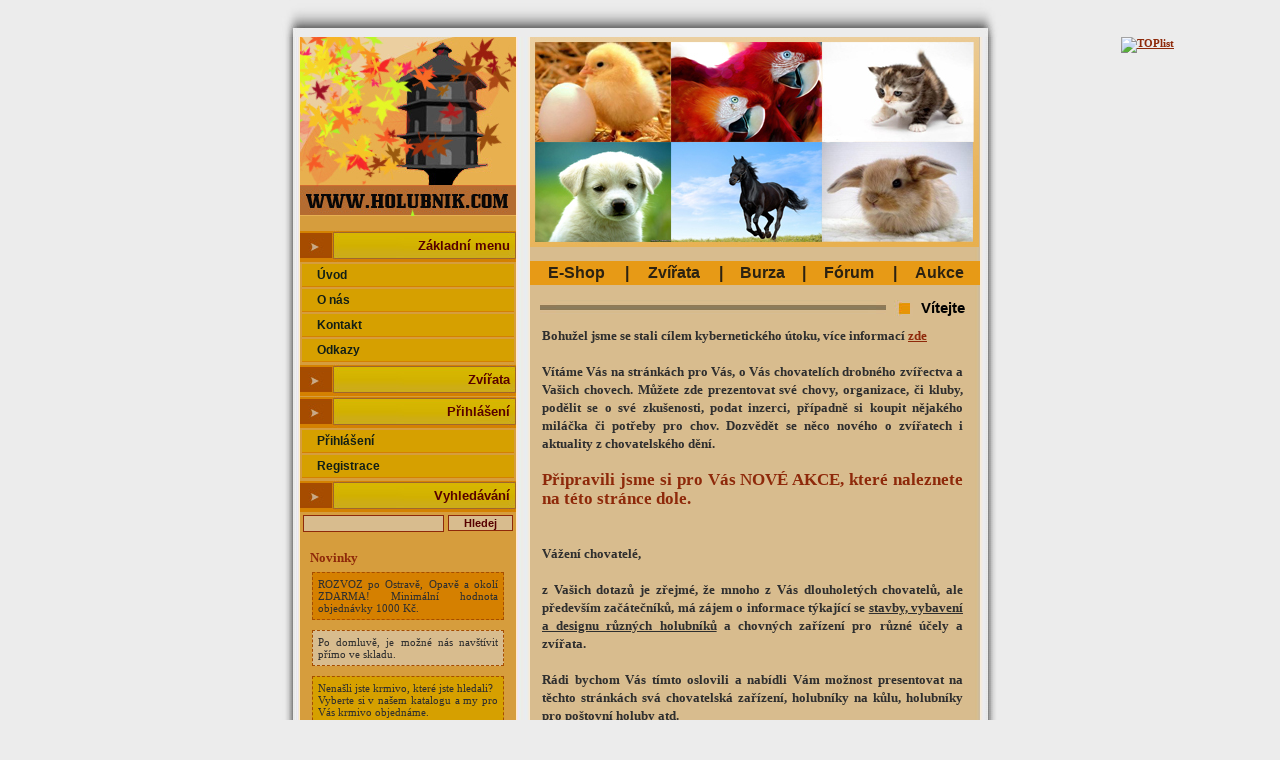

--- FILE ---
content_type: text/html
request_url: https://holubnik.com/?go=https://quangcaouae.com
body_size: 6765
content:
<?xml version='1.0' encoding='utf-8'?>

<!DOCTYPE html PUBLIC '-//W3C//DTD XHTML 1.1//EN' 'http://www.w3.org/TR/xhtml11/DTD/xhtml11.dtd'>
<html>

 <head>

   <meta http-equiv='content-type' content='text/html; charset=utf-8'/>
   <meta http-equiv='content-language' content='cs'/>
   <meta http-equiv='content-style-type' content='text/css'/>
   <meta name='description' content='Zvířata, E-Shop, Burza, Fórum, Aukce, E-Shop se zvířecímy krmivy a doplňky, Burza se zvířaty a doplňky, Krmiva, Holubi, Veterinární poradny, Zvířecí výstavy'/>
   <meta name='keywords' content='Zvířata, E-Shop, Burza, Fórum, Aukce, E-Shop se zvířecímy krmivy a doplňky, Burza se zvířaty a doplňky, Krmiva, Holubi, Veterinární poradny, Zvířecí výstavy'/>
   <meta name='author' content='All: Holubnik.com, e-mail: info(@)holubnik.com'/>
   <meta name='copyright' content='(c) Holubnik.com 2007++'/>
   <meta name='robots' content='index,follow,nosnippet'/>
   <meta name='googlebot' content='index,follow,nosnippet'/>
   <meta http-equiv='Pragma' content='no-cache'/>
   <meta http-equiv='Cache-Control' content='public'/>
   <meta http-equiv='Expires' content='-1' />
   
   <link rel='stylesheet' type='text/css' href='./css/style.css'/>
   	<!--[if IE ]>
		<link rel='stylesheet' type='text/css' media='all' href='./css/styleIE.css' />
		<![endif]-->
   <link rel='shortcut icon' href='./images/icon.png'/>
   <link rel='home' href='https://www.holubnik.com/'/>
   <link rel='bookmark' title='Holubnik.com' href='https://www.holubnik.com'/>
   <link rel='author' title='Holubnik.com' href='https://www.holubnik.com/'/> 

   <title>.: Holubnik.com - Holubi, Zvířata, E-Shop, Burza, Fórum, Aukce, E-Shop se zvířecímy krmivy a doplňky, Burza se zvířaty a doplňky, Krmiva, Holubi, Veterinární poradny, Zvířecí výstavy</title>
    
    <script src='./javascripts/form.js' type='text/javascript'></script>
    <script src='./javascripts/windows.js' type='text/javascript'></script>
  </head>

  <body>  

		<div id='hlavni'>
		<div id='head'></div>
			
			
			<div id='cely-box'>
			
			<div id='vnitrek'>
				<div id='lmenu'>
					
					<img src='images/logo.jpg' alt=''/><br/><br/>
					<table border='0' width='200' cellspacing='0' cellpadding='0'>
						<tr><td class='napis_menu'>Základní menu</td></tr>
						
							<tr><td><table border='0' width='216'  class='menu'>
								<tr><td><a href='?link=uvod&menu=menu'>&nbsp;&nbsp;&nbsp;&nbsp;&nbsp;Úvod</a></td></tr>
								<tr><td><a href='?link=o-nas&menu=menu'>&nbsp;&nbsp;&nbsp;&nbsp;&nbsp;O nás</a></td></tr>
								<tr><td><a href='?link=kontakt&menu=menu'>&nbsp;&nbsp;&nbsp;&nbsp;&nbsp;Kontakt</a></td></tr>
								<tr><td><a href='?link=odkazy&menu=menu'>&nbsp;&nbsp;&nbsp;&nbsp;&nbsp;Odkazy</a></td></tr>
							</table></td></tr>
							<tr><td class='napis_menu'>Zvířata</td></tr>
							<tr><td><table border='0' width='216'  class='menu'>		
							</table></td></tr>
							<tr><td class='napis_menu'>Přihlášení</td></tr>						
							<tr><td><table border='0' width='216'  class='menu'>
								<tr><td><a href='?link=prihlaseni&menu=menu'>&nbsp;&nbsp;&nbsp;&nbsp;&nbsp;Přihlášení</a></td></tr>
								<tr><td><a href='?link=registrace&menu=menu'>&nbsp;&nbsp;&nbsp;&nbsp;&nbsp;Registrace</a></td></tr>
			</table>  
              </td></tr> 
							<tr><td class='napis_menu'>Vyhledávání</td></tr>
							<tr><td><table border='0' width='216'>
							<tr><form action='http://www.google.com/search'>
                  <td><input type='text' name='as_q' class='input-spojeni' /></td>
							    <td><input type='submit' value='Hledej' class='input-hledej' /></td>
							    	  <input type='hidden' name='as_sitesearch' value='holubnik.com' />
	                    <input type='hidden' name='num' value='10' />
	                    <input type='hidden' name='filter' value='0' />
	                    <input type='hidden' name='ie' value='utf-8' />
							    </form>
							</tr>
              </table>
              </td>
              </tr>
         </table> 
					<div class='odsazeni'>			
						<h3>Novinky</h3><p class='novinky'>
<p style='margin-top: 5px; margin-bottom: 10px; padding-top: 5px; padding-left: 5px; padding-right: 5px; 
                        padding-bottom: 5px; background-color: #d58000; border: 1px dashed #a64c00; '>
                        ROZVOZ po Ostravě, Opavě a okolí ZDARMA! Minimální hodnota objednávky 1000 Kč.</p>
<p style='margin-top: 5px; margin-bottom: 10px; padding-top: 5px; padding-left: 5px; padding-right: 5px; 
                        padding-bottom: 5px; background-color: #d8bc8e; border: 1px dashed #a64c00; '>
                        Po domluvě, je možné nás navštívit přímo ve skladu.</p>
<p style='margin-top: 5px; margin-bottom: 10px; padding-top: 5px; padding-left: 5px; padding-right: 5px; 
                        padding-bottom: 5px; background-color: #d6a000; border: 1px dashed #a64c00; '>
                        Nenašli jste krmivo, které jste hledali?<br />
Vyberte si v našem katalogu a my pro Vás krmivo objednáme.<br />
https://www.holubnik.com/Kampol.pdf</p>
<p style='margin-top: 5px; margin-bottom: 10px; padding-top: 5px; padding-left: 5px; padding-right: 5px; 
                        padding-bottom: 5px; background-color: #b2bb2b; border: 1px dashed #a64c00; '>
                        Máme v nabídce  nové, dlouho očekávané produkty firmy ELITA!</p>
<p style='margin-top: 5px; margin-bottom: 10px; padding-top: 5px; padding-left: 5px; padding-right: 5px; 
                        padding-bottom: 5px; background-color: #d0af08; border: 1px dashed #a64c00; '>
                        Přejete si emailem od nás dostávat novinky a nebo informace o akčních nebo nových produktech? Pokud ano a nejste u nás zaregistrování, stačí nám napsat email a do předmetu napsat CHCI.</p>
  
            </p><br/><br/>           
            <p class='copy'>
            &copy; Holubnik.com 2007++
            </p>
            <script>
  (function(i,s,o,g,r,a,m){i['GoogleAnalyticsObject']=r;i[r]=i[r]||function(){
  (i[r].q=i[r].q||[]).push(arguments)},i[r].l=1*new Date();a=s.createElement(o),
  m=s.getElementsByTagName(o)[0];a.async=1;a.src=g;m.parentNode.insertBefore(a,m)
  })(window,document,'script','https://www.google-analytics.com/analytics.js','ga');

  ga('create', 'UA-31129336-1', 'auto');
  ga('send', 'pageview');

</script>
<!-- Facebook Pixel Code -->
<script>
!function(f,b,e,v,n,t,s){if(f.fbq)return;n=f.fbq=function(){n.callMethod?
n.callMethod.apply(n,arguments):n.queue.push(arguments)};if(!f._fbq)f._fbq=n;
n.push=n;n.loaded=!0;n.version='2.0';n.queue=[];t=b.createElement(e);t.async=!0;
t.src=v;s=b.getElementsByTagName(e)[0];s.parentNode.insertBefore(t,s)}(window,
document,'script','https://connect.facebook.net/en_US/fbevents.js');
fbq('init', '166749467194682'); // Insert your pixel ID here.
fbq('track', 'PageView');
</script>
<noscript><img height='1' width='1' style='display:none'
src='https://www.facebook.com/tr?id=166749467194682&ev=PageView&noscript=1'
/></noscript>
<!-- DO NOT MODIFY -->
<!-- End Facebook Pixel Code -->




<a href="https://www.toplist.cz" id="toplistcz557836" title="TOPlist"><noscript><img src="https://toplist.cz/dot.asp?id=557836&njs=1" border="0"
alt="TOPlist" width="1" height="1"/></noscript><script language="JavaScript">
(function(d,e,s) {d.getElementById('toplistcz557836').innerHTML='<img src="https://toplist.cz/dot.asp?id=557836&http='+
e(d.referrer)+'&t='+e(d.title)+'&l='+e(d.URL)+'&wi='+e(s.width)+'&he='+e(s.height)+'&cd='+
e(s.colorDepth)+'" width="1" height="1" border="0" alt="TOPlist" />';
}(document,encodeURIComponent,window.screen))
</script></a>		
					</div>
				</div>
				
				<div id='celek'>
					<img src='images/holuby.jpg' alt=''/><br/><br/>
						<table border='0' width='450' bgcolor='#e79a16' class='odkazy'>
						<tr>
<td><a href='/?link=e-shop&menu=e-shop'>E-Shop</a></td><td>
  |   </td><td><a href='/?menu=zvirata'>Zvířata</a></td><td>
  |   </td><td><a href='/?link=burza&menu=burza'>Burza</a></td><td>
  |   </td><td><a href='/?link=forum&menu=forum'>Fórum</a></td><td>
  |   </td><td><a href='/?link=aukce&menu=menu'>Aukce</a></td>
		
						</tr>
						</table>			
	
					<div class='odsazeni'>
						<h2><span>Vítejte</span></h2>
						
						<p class='uvod'>
<strong>Bohužel jsme se stali cílem kybernetického útoku, více informací <a href='http://www.holubnik.com/incident-01.html'>zde</a></strong><br />
<br />
  Vítáme Vás na stránkách pro Vás, o Vás chovatelích drobného zvířectva a Vašich chovech. Můžete zde prezentovat své chovy, organizace, či kluby, podělit se o své zkušenosti, podat inzerci, případně si koupit nějakého miláčka či potřeby pro chov. Dozvědět se něco nového o zvířatech i aktuality z chovatelského dění.<br />
<br />
<span class='nadpis'>Připravili jsme si pro Vás NOVÉ AKCE, které naleznete na této stránce dole.</span><br />
<br />
<br />
 Vážení chovatelé, <br />
<br />
z Vašich dotazů je zřejmé, že mnoho z Vás dlouholetých chovatelů, ale především začátečníků, má zájem o informace týkající se <span style='text-decoration: underline;'> stavby, vybavení a designu různých holubníků</span> a chovných zařízení pro různé účely a zvířata.<br />
<br />
Rádi bychom Vás tímto oslovili a nabídli Vám možnost presentovat na těchto stránkách svá chovatelská zařízení, holubníky na kůlu, holubníky pro poštovní holuby atd.<br />
<br />
Také pokud jste zručný řemeslník, či kutil, který umí poradit nebo přímo vyrobit jakýkoliv příbytek pro holuby, neváhejte nás kontaktovat.<br />
<br />
Nezapomeňte, že tyto stránky tvoříte především vy a pro vás. <br />
<br />
Takže neváhejte a zapojte se do Fóra na téma Stavba holubníků, či nám zašlete Vaše připomínky a podklady na prispevky@holubnik.com. <br />
<br />
Váš Tým www.holubnik.com<br />
<br />

            </p>
            <br /><br /><h2><span>E-Shop » AKČNÍ ZBOŽÍ</span></h2><table class='e-shop'><tr><td>
                          <table>
                            <tr>
                              <td>
                                <img src='f-ce/mini.php?obr=20170419164157.jpg&size=100&dir=produkty' />
                              </td>
                              <td width='90%' valign='top'>
                                <p>
                                  <p class='nazev'>
                                    <span style='font-size: 13px; font-weight: bolder; color: #8e290a;'>
                                      <a href='?link=vypis-produktu&menu=e-shop&produkt=748'>  U+ - Univerální celoroční 25 kg</a>
                                    </span>
                                  </p>
                                  <p class='cena'>
                                    <span style='font-size: 12px; font-weight: bold;'>439,- Kč vč. DPH</span>
                                    (<strike>561,- Kč</strike>)<br />
                                    
                                    Ušetříte: <strong>122,- Kč</strong></p><br />
                                    
                                   <a href='?link=vypis-produktu&menu=e-shop&produkt=748' class='detail'>&raquo; Detail &laquo;</a>
                                    </form>
                                </p>
                              </td>
                            </tr>
                            <tr>
                              <td colspan='2'>
                                Velmi populární celoroční směs. Pytel 25 kg. 
                                
                              <td>
                            </tr>
                           </table> 
                        </td>
</tr>
<tr><td>
                          <table>
                            <tr>
                              <td>
                                <img src='f-ce/mini.php?obr=20170210110314.jpg&size=100&dir=produkty' />
                              </td>
                              <td width='90%' valign='top'>
                                <p>
                                  <p class='nazev'>
                                    <span style='font-size: 13px; font-weight: bolder; color: #8e290a;'>
                                      <a href='?link=vypis-produktu&menu=e-shop&produkt=727'> BK - Bez kukuřice a pšenice - 25 kg</a>
                                    </span>
                                  </p>
                                  <p class='cena'>
                                    <span style='font-size: 12px; font-weight: bold;'>538,- Kč vč. DPH</span>
                                    (<strike>587,- Kč</strike>)<br />
                                    
                                    Ušetříte: <strong>49,- Kč</strong></p><br />
                                    
                                   <a href='?link=vypis-produktu&menu=e-shop&produkt=727' class='detail'>&raquo; Detail &laquo;</a>
                                    </form>
                                </p>
                              </td>
                            </tr>
                            <tr>
                              <td colspan='2'>
                                Univerzálnost tohoto krmiva zcela jistě uspokojí mnoho chovatelů. Pytel 25kg. 
                                
                              <td>
                            </tr>
                           </table> 
                        </td>
</tr>
<tr><td>
                          <table>
                            <tr>
                              <td>
                                <img src='f-ce/mini.php?obr=20170419162944.jpg&size=100&dir=produkty' />
                              </td>
                              <td width='90%' valign='top'>
                                <p>
                                  <p class='nazev'>
                                    <span style='font-size: 13px; font-weight: bolder; color: #8e290a;'>
                                      <a href='?link=vypis-produktu&menu=e-shop&produkt=747'> EK - Ekonomická celoroční bez pšenice 25 kg</a>
                                    </span>
                                  </p>
                                  <p class='cena'>
                                    <span style='font-size: 12px; font-weight: bold;'>499,- Kč vč. DPH</span>
                                    (<strike>645,- Kč</strike>)<br />
                                    
                                    Ušetříte: <strong>146,- Kč</strong></p><br />
                                    
                                   <a href='?link=vypis-produktu&menu=e-shop&produkt=747' class='detail'>&raquo; Detail &laquo;</a>
                                    </form>
                                </p>
                              </td>
                            </tr>
                            <tr>
                              <td colspan='2'>
                                Perfektně vyvážená směs ekonomická určena pro celoroční krmení. Pytel 25 kg. 
                                
                              <td>
                            </tr>
                           </table> 
                        </td>
</tr>
<tr><td>
                          <table>
                            <tr>
                              <td>
                                <img src='f-ce/mini.php?obr=20170317125134.jpg&size=100&dir=produkty' />
                              </td>
                              <td width='90%' valign='top'>
                                <p>
                                  <p class='nazev'>
                                    <span style='font-size: 13px; font-weight: bolder; color: #8e290a;'>
                                      <a href='?link=vypis-produktu&menu=e-shop&produkt=743'> KAU - Kanárek Univerzální - 10 kg</a>
                                    </span>
                                  </p>
                                  <p class='cena'>
                                    <span style='font-size: 12px; font-weight: bold;'>373,- Kč vč. DPH</span>
                                    (<strike>420,- Kč</strike>)<br />
                                    
                                    Ušetříte: <strong>47,- Kč</strong></p><br />
                                    
                                   <a href='?link=vypis-produktu&menu=e-shop&produkt=743' class='detail'>&raquo; Detail &laquo;</a>
                                    </form>
                                </p>
                              </td>
                            </tr>
                            <tr>
                              <td colspan='2'>
                                Univerzální směs pro kanárky s velmi bohatým a různorodým složením
blížícím se výživě v přírodních podmínkách. Takto unikátním složením
zrn lze krmit ptáky po celý rok. Balení 10kg. 
                                
                              <td>
                            </tr>
                           </table> 
                        </td>
</tr>
<tr><td>
                          <table>
                            <tr>
                              <td>
                                <img src='f-ce/mini.php?obr=20250928211829.jpg&size=100&dir=produkty' />
                              </td>
                              <td width='90%' valign='top'>
                                <p>
                                  <p class='nazev'>
                                    <span style='font-size: 13px; font-weight: bolder; color: #8e290a;'>
                                      <a href='?link=vypis-produktu&menu=e-shop&produkt=896'> MARPOL - M=Vitaminer Mix 10 kg</a>
                                    </span>
                                  </p>
                                  <p class='cena'>
                                    <span style='font-size: 12px; font-weight: bold;'>369,- Kč vč. DPH</span>
                                    (<strike>399,- Kč</strike>)<br />
                                    
                                    Ušetříte: <strong>30,- Kč</strong></p><br />
                                    
                                   <a href='?link=vypis-produktu&menu=e-shop&produkt=896' class='detail'>&raquo; Detail &laquo;</a>
                                    </form>
                                </p>
                              </td>
                            </tr>
                            <tr>
                              <td colspan='2'>
                                Nabízíme MARPOL M=Vitamineer Mix, vysoce kvalitní minerální směs, která obsahuje všechny potřebné aktivní a vitální látky, podporující zdraví a vývoj vašich holubů. 
                                
                              <td>
                            </tr>
                           </table> 
                        </td>
</tr>
<tr><td>
                          <table>
                            <tr>
                              <td>
                                <img src='f-ce/mini.php?obr=20100123122423.jpg&size=100&dir=produkty' />
                              </td>
                              <td width='90%' valign='top'>
                                <p>
                                  <p class='nazev'>
                                    <span style='font-size: 13px; font-weight: bolder; color: #8e290a;'>
                                      <a href='?link=vypis-produktu&menu=e-shop&produkt=310'> Napaječka 3,5l</a>
                                    </span>
                                  </p>
                                  <p class='cena'>
                                    <span style='font-size: 12px; font-weight: bold;'>89,- Kč vč. DPH</span>
                                    (<strike>129,- Kč</strike>)<br />
                                    
                                    Ušetříte: <strong>40,- Kč</strong></p><br />
                                    
                                   <a href='?link=vypis-produktu&menu=e-shop&produkt=310' class='detail'>&raquo; Detail &laquo;</a>
                                    </form>
                                </p>
                              </td>
                            </tr>
                            <tr>
                              <td colspan='2'>
                                Napáječka na 3,5 l s úchytem. 
                                
                              <td>
                            </tr>
                           </table> 
                        </td>
</tr>
<tr><td>
                          <table>
                            <tr>
                              <td>
                                <img src='f-ce/mini.php?obr=20100123122519.jpg&size=100&dir=produkty' />
                              </td>
                              <td width='90%' valign='top'>
                                <p>
                                  <p class='nazev'>
                                    <span style='font-size: 13px; font-weight: bolder; color: #8e290a;'>
                                      <a href='?link=vypis-produktu&menu=e-shop&produkt=311'> Napáječka 5l</a>
                                    </span>
                                  </p>
                                  <p class='cena'>
                                    <span style='font-size: 12px; font-weight: bold;'>99,- Kč vč. DPH</span>
                                    (<strike>149,- Kč</strike>)<br />
                                    
                                    Ušetříte: <strong>50,- Kč</strong></p><br />
                                    
                                   <a href='?link=vypis-produktu&menu=e-shop&produkt=311' class='detail'>&raquo; Detail &laquo;</a>
                                    </form>
                                </p>
                              </td>
                            </tr>
                            <tr>
                              <td colspan='2'>
                                Napáječka na 5 l s úchytem. 
                                
                              <td>
                            </tr>
                           </table> 
                        </td>
</tr>
<tr><td>
                          <table>
                            <tr>
                              <td>
                                <img src='f-ce/mini.php?obr=20130201111139.jpg&size=100&dir=produkty' />
                              </td>
                              <td width='90%' valign='top'>
                                <p>
                                  <p class='nazev'>
                                    <span style='font-size: 13px; font-weight: bolder; color: #8e290a;'>
                                      <a href='?link=vypis-produktu&menu=e-shop&produkt=101'> Napáječka 7l</a>
                                    </span>
                                  </p>
                                  <p class='cena'>
                                    <span style='font-size: 12px; font-weight: bold;'>129,- Kč vč. DPH</span>
                                    (<strike>189,- Kč</strike>)<br />
                                    
                                    Ušetříte: <strong>60,- Kč</strong></p><br />
                                    
                                   <a href='?link=vypis-produktu&menu=e-shop&produkt=101' class='detail'>&raquo; Detail &laquo;</a>
                                    </form>
                                </p>
                              </td>
                            </tr>
                            <tr>
                              <td colspan='2'>
                                Napálečka na 7 l s úchytem. 
                                
                              <td>
                            </tr>
                           </table> 
                        </td>
</tr>
<tr><td>
                          <table>
                            <tr>
                              <td>
                                <img src='f-ce/mini.php?obr=20130503150318.jpg&size=100&dir=produkty' />
                              </td>
                              <td width='90%' valign='top'>
                                <p>
                                  <p class='nazev'>
                                    <span style='font-size: 13px; font-weight: bolder; color: #8e290a;'>
                                      <a href='?link=vypis-produktu&menu=e-shop&produkt=585'>Akce</a>
                                    </span>
                                  </p>
                                  <p class='cena'>
                                    <span style='font-size: 12px; font-weight: bold;'>220,- Kč vč. DPH</span>
                                    (<strike>319,- Kč</strike>)<br />
                                    
                                    Ušetříte: <strong>99,- Kč</strong></p><br />
                                    
                                   <a href='?link=vypis-produktu&menu=e-shop&produkt=585' class='detail'>&raquo; Detail &laquo;</a>
                                    </form>
                                </p>
                              </td>
                            </tr>
                            <tr>
                              <td colspan='2'>
                                Speciální akce při koupi 10ti hnízdních misek dostanete 10 vdovských krmítek zdarma. 
                                
                              <td>
                            </tr>
                           </table> 
                        </td>
</tr>
<tr><td>
                          <table>
                            <tr>
                              <td>
                                <img src='f-ce/mini.php?obr=20221212132055.jpg&size=100&dir=produkty' />
                              </td>
                              <td width='90%' valign='top'>
                                <p>
                                  <p class='nazev'>
                                    <span style='font-size: 13px; font-weight: bolder; color: #8e290a;'>
                                      <a href='?link=vypis-produktu&menu=e-shop&produkt=764'>BC-L základní LIDER 25kg NOVINKA</a>
                                    </span>
                                  </p>
                                  <p class='cena'>
                                    <span style='font-size: 12px; font-weight: bold;'>427,- Kč vč. DPH</span>
                                    (<strike>529,- Kč</strike>)<br />
                                    
                                    Ušetříte: <strong>102,- Kč</strong></p><br />
                                    
                                   <a href='?link=vypis-produktu&menu=e-shop&produkt=764' class='detail'>&raquo; Detail &laquo;</a>
                                    </form>
                                </p>
                              </td>
                            </tr>
                            <tr>
                              <td colspan='2'>
                                Úsporný a kompletní chov
Základní směs je doporučována pro úsporný chov od jara do podzimu. Obsahuje všechny nezbytné složky, takové jako: leštěný ječmen, pohanku obecnou, lněné semínko nebo bílou pšenici.!Z důvodů povodně NENÍ SKLADEM! 
                                
                              <td>
                            </tr>
                           </table> 
                        </td>
</tr>
<tr><td>
                          <table>
                            <tr>
                              <td>
                                <img src='f-ce/mini.php?obr=20150728121029.jpg&size=100&dir=produkty' />
                              </td>
                              <td width='90%' valign='top'>
                                <p>
                                  <p class='nazev'>
                                    <span style='font-size: 13px; font-weight: bolder; color: #8e290a;'>
                                      <a href='?link=vypis-produktu&menu=e-shop&produkt=190'>Gritník pro holuby</a>
                                    </span>
                                  </p>
                                  <p class='cena'>
                                    <span style='font-size: 12px; font-weight: bold;'>52,- Kč vč. DPH</span>
                                    (<strike>69,- Kč</strike>)<br />
                                    
                                    Ušetříte: <strong>17,- Kč</strong></p><br />
                                    
                                   <a href='?link=vypis-produktu&menu=e-shop&produkt=190' class='detail'>&raquo; Detail &laquo;</a>
                                    </form>
                                </p>
                              </td>
                            </tr>
                            <tr>
                              <td colspan='2'>
                                Gritník z umělé hmoty. 
                                
                              <td>
                            </tr>
                           </table> 
                        </td>
</tr>
<tr><td>
                          <table>
                            <tr>
                              <td>
                                <img src='f-ce/mini.php?obr=20141126114207.jpg&size=100&dir=produkty' />
                              </td>
                              <td width='90%' valign='top'>
                                <p>
                                  <p class='nazev'>
                                    <span style='font-size: 13px; font-weight: bolder; color: #8e290a;'>
                                      <a href='?link=vypis-produktu&menu=e-shop&produkt=257'>Hnízdní miska pro holuby žebrovaná</a>
                                    </span>
                                  </p>
                                  <p class='cena'>
                                    <span style='font-size: 12px; font-weight: bold;'>24,- Kč vč. DPH</span>
                                    (<strike>32,- Kč</strike>)<br />
                                    
                                    Ušetříte: <strong>8,- Kč</strong></p><br />
                                    
                                   <a href='?link=vypis-produktu&menu=e-shop&produkt=257' class='detail'>&raquo; Detail &laquo;</a>
                                    </form>
                                </p>
                              </td>
                            </tr>
                            <tr>
                              <td colspan='2'>
                                Hnízdní misky plastové, žebrované, průměr 23 cm. 
                                
                              <td>
                            </tr>
                           </table> 
                        </td>
</tr>
<tr><td>
                          <table>
                            <tr>
                              <td>
                                <img src='f-ce/mini.php?obr=20150728120559.jpg&size=100&dir=produkty' />
                              </td>
                              <td width='90%' valign='top'>
                                <p>
                                  <p class='nazev'>
                                    <span style='font-size: 13px; font-weight: bolder; color: #8e290a;'>
                                      <a href='?link=vypis-produktu&menu=e-shop&produkt=292'>Hnízdní vložky pro holuby</a>
                                    </span>
                                  </p>
                                  <p class='cena'>
                                    <span style='font-size: 12px; font-weight: bold;'>20,- Kč vč. DPH</span>
                                    (<strike>27,- Kč</strike>)<br />
                                    
                                    Ušetříte: <strong>7,- Kč</strong></p><br />
                                    
                                   <a href='?link=vypis-produktu&menu=e-shop&produkt=292' class='detail'>&raquo; Detail &laquo;</a>
                                    </form>
                                </p>
                              </td>
                            </tr>
                            <tr>
                              <td colspan='2'>
                                Vložky do hnízd o velikosti 23cm z kokosové nati. 
                                
                              <td>
                            </tr>
                           </table> 
                        </td>
</tr>
<tr><td>
                          <table>
                            <tr>
                              <td>
                                <img src='f-ce/mini.php?obr=20111115141449.jpg&size=100&dir=produkty' />
                              </td>
                              <td width='90%' valign='top'>
                                <p>
                                  <p class='nazev'>
                                    <span style='font-size: 13px; font-weight: bolder; color: #8e290a;'>
                                      <a href='?link=vypis-produktu&menu=e-shop&produkt=426'>Kartonová přenoska pro holuba</a>
                                    </span>
                                  </p>
                                  <p class='cena'>
                                    <span style='font-size: 12px; font-weight: bold;'>19,- Kč vč. DPH</span>
                                    <br />
                                    
                                    <br /><br />
                                    
                                   <a href='?link=vypis-produktu&menu=e-shop&produkt=426' class='detail'>&raquo; Detail &laquo;</a>
                                    </form>
                                </p>
                              </td>
                            </tr>
                            <tr>
                              <td colspan='2'>
                                Přepravka pro jednoho holuba. PRO KLUBY A ZÁKLADNÍ ORGANIZACE sleva 10 %. 
                                
                              <td>
                            </tr>
                           </table> 
                        </td>
</tr>
<tr><td>
                          <table>
                            <tr>
                              <td>
                                <img src='f-ce/mini.php?obr=20181125155934.jpg&size=100&dir=produkty' />
                              </td>
                              <td width='90%' valign='top'>
                                <p>
                                  <p class='nazev'>
                                    <span style='font-size: 13px; font-weight: bolder; color: #8e290a;'>
                                      <a href='?link=vypis-produktu&menu=e-shop&produkt=785'>KB kompletní, celoroční krmivo pro nosnice</a>
                                    </span>
                                  </p>
                                  <p class='cena'>
                                    <span style='font-size: 12px; font-weight: bold;'>352,- Kč vč. DPH</span>
                                    (<strike>442,- Kč</strike>)<br />
                                    
                                    Ušetříte: <strong>90,- Kč</strong></p><br />
                                    
                                   <a href='?link=vypis-produktu&menu=e-shop&produkt=785' class='detail'>&raquo; Detail &laquo;</a>
                                    </form>
                                </p>
                              </td>
                            </tr>
                            <tr>
                              <td colspan='2'>
                                KB - přírodní krmivo pro nosné slepice, chované ve voliérách a na dvorku. Vhodné pro celé období nosnosti. 
Balení 20 kg.  
                                
                              <td>
                            </tr>
                           </table> 
                        </td>
</tr>
<tr><td>
                          <table>
                            <tr>
                              <td>
                                <img src='f-ce/mini.php?obr=20140801131426.jpg&size=100&dir=produkty' />
                              </td>
                              <td width='90%' valign='top'>
                                <p>
                                  <p class='nazev'>
                                    <span style='font-size: 13px; font-weight: bolder; color: #8e290a;'>
                                      <a href='?link=vypis-produktu&menu=e-shop&produkt=78'>Koupací vanička pro holuby</a>
                                    </span>
                                  </p>
                                  <p class='cena'>
                                    <span style='font-size: 12px; font-weight: bold;'>179,- Kč vč. DPH</span>
                                    (<strike>199,- Kč</strike>)<br />
                                    
                                    Ušetříte: <strong>20,- Kč</strong></p><br />
                                    
                                   <a href='?link=vypis-produktu&menu=e-shop&produkt=78' class='detail'>&raquo; Detail &laquo;</a>
                                    </form>
                                </p>
                              </td>
                            </tr>
                            <tr>
                              <td colspan='2'>
                                Rozměry 55 x 50 x 10 cm. 
                                
                              <td>
                            </tr>
                           </table> 
                        </td>
</tr>
<tr><td>
                          <table>
                            <tr>
                              <td>
                                <img src='f-ce/mini.php?obr=20100124201831.jpg&size=100&dir=produkty' />
                              </td>
                              <td width='90%' valign='top'>
                                <p>
                                  <p class='nazev'>
                                    <span style='font-size: 13px; font-weight: bolder; color: #8e290a;'>
                                      <a href='?link=vypis-produktu&menu=e-shop&produkt=105'>Krmítko pro holuby</a>
                                    </span>
                                  </p>
                                  <p class='cena'>
                                    <span style='font-size: 12px; font-weight: bold;'>9.90,- Kč vč. DPH</span>
                                    (<strike>14,- Kč</strike>)<br />
                                    
                                    Ušetříte: <strong>5,- Kč</strong></p><br />
                                    
                                   <a href='?link=vypis-produktu&menu=e-shop&produkt=105' class='detail'>&raquo; Detail &laquo;</a>
                                    </form>
                                </p>
                              </td>
                            </tr>
                            <tr>
                              <td colspan='2'>
                                Vdovské krmítko jednoduché. PRO KLUBY A ZÁKLADNÍ ORGANIZACE sleva 10 %.  
                                
                              <td>
                            </tr>
                           </table> 
                        </td>
</tr>
<tr><td>
                          <table>
                            <tr>
                              <td>
                                <img src='f-ce/mini.php?obr=20150728120848.jpg&size=100&dir=produkty' />
                              </td>
                              <td width='90%' valign='top'>
                                <p>
                                  <p class='nazev'>
                                    <span style='font-size: 13px; font-weight: bolder; color: #8e290a;'>
                                      <a href='?link=vypis-produktu&menu=e-shop&produkt=419'>Napaječka 1,5l s miskou</a>
                                    </span>
                                  </p>
                                  <p class='cena'>
                                    <span style='font-size: 12px; font-weight: bold;'>79,- Kč vč. DPH</span>
                                    (<strike>82,- Kč</strike>)<br />
                                    
                                    Ušetříte: <strong>3,- Kč</strong></p><br />
                                    
                                   <a href='?link=vypis-produktu&menu=e-shop&produkt=419' class='detail'>&raquo; Detail &laquo;</a>
                                    </form>
                                </p>
                              </td>
                            </tr>
                            <tr>
                              <td colspan='2'>
                                Napáječka na 1,5 l. 
                                
                              <td>
                            </tr>
                           </table> 
                        </td>
</tr>
<tr><td>
                          <table>
                            <tr>
                              <td>
                                <img src='f-ce/mini.php?obr=20150728120818.jpg&size=100&dir=produkty' />
                              </td>
                              <td width='90%' valign='top'>
                                <p>
                                  <p class='nazev'>
                                    <span style='font-size: 13px; font-weight: bolder; color: #8e290a;'>
                                      <a href='?link=vypis-produktu&menu=e-shop&produkt=418'>Napaječka 1l s miskou</a>
                                    </span>
                                  </p>
                                  <p class='cena'>
                                    <span style='font-size: 12px; font-weight: bold;'>69,- Kč vč. DPH</span>
                                    (<strike>79,- Kč</strike>)<br />
                                    
                                    Ušetříte: <strong>10,- Kč</strong></p><br />
                                    
                                   <a href='?link=vypis-produktu&menu=e-shop&produkt=418' class='detail'>&raquo; Detail &laquo;</a>
                                    </form>
                                </p>
                              </td>
                            </tr>
                            <tr>
                              <td colspan='2'>
                                Napáječka na 1 l.
 
                                
                              <td>
                            </tr>
                           </table> 
                        </td>
</tr>
<tr><td>
                          <table>
                            <tr>
                              <td>
                                <img src='f-ce/mini.php?obr=20151002184304.jpg&size=100&dir=produkty' />
                              </td>
                              <td width='90%' valign='top'>
                                <p>
                                  <p class='nazev'>
                                    <span style='font-size: 13px; font-weight: bolder; color: #8e290a;'>
                                      <a href='?link=vypis-produktu&menu=e-shop&produkt=106'>Napáječka pro holuby 1l</a>
                                    </span>
                                  </p>
                                  <p class='cena'>
                                    <span style='font-size: 12px; font-weight: bold;'>59,- Kč vč. DPH</span>
                                    <br />
                                    
                                    <br /><br />
                                    
                                   <a href='?link=vypis-produktu&menu=e-shop&produkt=106' class='detail'>&raquo; Detail &laquo;</a>
                                    </form>
                                </p>
                              </td>
                            </tr>
                            <tr>
                              <td colspan='2'>
                                Napáječka na 1 l. 
                                
                              <td>
                            </tr>
                           </table> 
                        </td>
</tr>
<tr><td>
                          <table>
                            <tr>
                              <td>
                                <img src='f-ce/mini.php?obr=20151002184343.jpg&size=100&dir=produkty' />
                              </td>
                              <td width='90%' valign='top'>
                                <p>
                                  <p class='nazev'>
                                    <span style='font-size: 13px; font-weight: bolder; color: #8e290a;'>
                                      <a href='?link=vypis-produktu&menu=e-shop&produkt=107'>Napáječka pro holuby 2l</a>
                                    </span>
                                  </p>
                                  <p class='cena'>
                                    <span style='font-size: 12px; font-weight: bold;'>71,- Kč vč. DPH</span>
                                    (<strike>79,- Kč</strike>)<br />
                                    
                                    Ušetříte: <strong>8,- Kč</strong></p><br />
                                    
                                   <a href='?link=vypis-produktu&menu=e-shop&produkt=107' class='detail'>&raquo; Detail &laquo;</a>
                                    </form>
                                </p>
                              </td>
                            </tr>
                            <tr>
                              <td colspan='2'>
                                Napáječka na 2 l. 
                                
                              <td>
                            </tr>
                           </table> 
                        </td>
</tr>
<tr><td>
                          <table>
                            <tr>
                              <td>
                                <img src='f-ce/mini.php?obr=20190520154226.jpg&size=100&dir=produkty' />
                              </td>
                              <td width='90%' valign='top'>
                                <p>
                                  <p class='nazev'>
                                    <span style='font-size: 13px; font-weight: bolder; color: #8e290a;'>
                                      <a href='?link=vypis-produktu&menu=e-shop&produkt=804'>NL kompletní celoroční krmivo pro nosnice</a>
                                    </span>
                                  </p>
                                  <p class='cena'>
                                    <span style='font-size: 12px; font-weight: bold;'>371,- Kč vč. DPH</span>
                                    (<strike>414,- Kč</strike>)<br />
                                    
                                    Ušetříte: <strong>43,- Kč</strong></p><br />
                                    
                                   <a href='?link=vypis-produktu&menu=e-shop&produkt=804' class='detail'>&raquo; Detail &laquo;</a>
                                    </form>
                                </p>
                              </td>
                            </tr>
                            <tr>
                              <td colspan='2'>
                                Kompletní granulovaná krmná směs pro nosnice, vhodná po celý rok.
Balení 20 kg  
                                
                              <td>
                            </tr>
                           </table> 
                        </td>
</tr>
<tr><td>
                          <table>
                            <tr>
                              <td>
                                <img src='f-ce/mini.php?obr=20151130155617.jpg&size=100&dir=produkty' />
                              </td>
                              <td width='90%' valign='top'>
                                <p>
                                  <p class='nazev'>
                                    <span style='font-size: 13px; font-weight: bolder; color: #8e290a;'>
                                      <a href='?link=vypis-produktu&menu=e-shop&produkt=277'>Ohřívač pod napáječku pro holuby rovný</a>
                                    </span>
                                  </p>
                                  <p class='cena'>
                                    <span style='font-size: 12px; font-weight: bold;'>360,- Kč vč. DPH</span>
                                    (<strike>380,- Kč</strike>)<br />
                                    
                                    Ušetříte: <strong>20,- Kč</strong></p><br />
                                    
                                   <a href='?link=vypis-produktu&menu=e-shop&produkt=277' class='detail'>&raquo; Detail &laquo;</a>
                                    </form>
                                </p>
                              </td>
                            </tr>
                            <tr>
                              <td colspan='2'>
                                Ohřívač pod napáječku rovný - 15W. 
                                
                              <td>
                            </tr>
                           </table> 
                        </td>
</tr>
<tr><td>
                          <table>
                            <tr>
                              <td>
                                <img src='f-ce/mini.php?obr=20170317124824.jpg&size=100&dir=produkty' />
                              </td>
                              <td width='90%' valign='top'>
                                <p>
                                  <p class='nazev'>
                                    <span style='font-size: 13px; font-weight: bolder; color: #8e290a;'>
                                      <a href='?link=vypis-produktu&menu=e-shop&produkt=742'>PAU - Papoušek Univerzální - 10 kg</a>
                                    </span>
                                  </p>
                                  <p class='cena'>
                                    <span style='font-size: 12px; font-weight: bold;'>328,- Kč vč. DPH</span>
                                    (<strike>389,- Kč</strike>)<br />
                                    
                                    Ušetříte: <strong>61,- Kč</strong></p><br />
                                    
                                   <a href='?link=vypis-produktu&menu=e-shop&produkt=742' class='detail'>&raquo; Detail &laquo;</a>
                                    </form>
                                </p>
                              </td>
                            </tr>
                            <tr>
                              <td colspan='2'>
                                Plnohodnotné směs požití. Krmivo je zdrojem základních
složek, například protein, vitamíny, sacharidy makro
a mikronutrientů. Mějte na paměti, že čerstvé ovoce
a zeleninu. Balení 10kg. 
                                
                              <td>
                            </tr>
                           </table> 
                        </td>
</tr>
<tr><td>
                          <table>
                            <tr>
                              <td>
                                <img src='f-ce/mini.php?obr=20121106002423.jpg&size=100&dir=produkty' />
                              </td>
                              <td width='90%' valign='top'>
                                <p>
                                  <p class='nazev'>
                                    <span style='font-size: 13px; font-weight: bolder; color: #8e290a;'>
                                      <a href='?link=vypis-produktu&menu=e-shop&produkt=589'>Pečuj o svého psa!</a>
                                    </span>
                                  </p>
                                  <p class='cena'>
                                    <span style='font-size: 12px; font-weight: bold;'>249,- Kč vč. DPH</span>
                                    (<strike>289,- Kč</strike>)<br />
                                    
                                    Ušetříte: <strong>40,- Kč</strong></p><br />
                                    
                                   <a href='?link=vypis-produktu&menu=e-shop&produkt=589' class='detail'>&raquo; Detail &laquo;</a>
                                    </form>
                                </p>
                              </td>
                            </tr>
                            <tr>
                              <td colspan='2'>
                                Jak správně pečovat o svého psa. 
                                
                              <td>
                            </tr>
                           </table> 
                        </td>
</tr>
<tr><td>
                          <table>
                            <tr>
                              <td>
                                <img src='f-ce/mini.php?obr=20121106002502.jpg&size=100&dir=produkty' />
                              </td>
                              <td width='90%' valign='top'>
                                <p>
                                  <p class='nazev'>
                                    <span style='font-size: 13px; font-weight: bolder; color: #8e290a;'>
                                      <a href='?link=vypis-produktu&menu=e-shop&produkt=590'>Pečuj o svou kočku!</a>
                                    </span>
                                  </p>
                                  <p class='cena'>
                                    <span style='font-size: 12px; font-weight: bold;'>249,- Kč vč. DPH</span>
                                    (<strike>289,- Kč</strike>)<br />
                                    
                                    Ušetříte: <strong>40,- Kč</strong></p><br />
                                    
                                   <a href='?link=vypis-produktu&menu=e-shop&produkt=590' class='detail'>&raquo; Detail &laquo;</a>
                                    </form>
                                </p>
                              </td>
                            </tr>
                            <tr>
                              <td colspan='2'>
                                Jak správně pečovat o svou kočku. 
                                
                              <td>
                            </tr>
                           </table> 
                        </td>
</tr>
<tr><td>
                          <table>
                            <tr>
                              <td>
                                <img src='f-ce/mini.php?obr=20100123122948.jpg&size=100&dir=produkty' />
                              </td>
                              <td width='90%' valign='top'>
                                <p>
                                  <p class='nazev'>
                                    <span style='font-size: 13px; font-weight: bolder; color: #8e290a;'>
                                      <a href='?link=vypis-produktu&menu=e-shop&produkt=284'>Rošt do holubníku 1m2</a>
                                    </span>
                                  </p>
                                  <p class='cena'>
                                    <span style='font-size: 12px; font-weight: bold;'>428,- Kč vč. DPH</span>
                                    <br />
                                    
                                    <br /><br />
                                    
                                   <a href='?link=vypis-produktu&menu=e-shop&produkt=284' class='detail'>&raquo; Detail &laquo;</a>
                                    </form>
                                </p>
                              </td>
                            </tr>
                            <tr>
                              <td colspan='2'>
                                Skládací rošt do ubykací, vhodný pro veškerá zvířata. Cena je za 1 čtvereční metr. Skládá se z dílů, které do sebe zapadají. 
                                
                              <td>
                            </tr>
                           </table> 
                        </td>
</tr>
<tr><td>
                          <table>
                            <tr>
                              <td>
                                <img src='f-ce/mini.php?obr=20100123144238.jpg&size=100&dir=produkty' />
                              </td>
                              <td width='90%' valign='top'>
                                <p>
                                  <p class='nazev'>
                                    <span style='font-size: 13px; font-weight: bolder; color: #8e290a;'>
                                      <a href='?link=vypis-produktu&menu=e-shop&produkt=265'>Rošt do klece</a>
                                    </span>
                                  </p>
                                  <p class='cena'>
                                    <span style='font-size: 12px; font-weight: bold;'>16,- Kč vč. DPH</span>
                                    (<strike>22,- Kč</strike>)<br />
                                    
                                    Ušetříte: <strong>6,- Kč</strong></p><br />
                                    
                                   <a href='?link=vypis-produktu&menu=e-shop&produkt=265' class='detail'>&raquo; Detail &laquo;</a>
                                    </form>
                                </p>
                              </td>
                            </tr>
                            <tr>
                              <td colspan='2'>
                                Rošt malý do klece. 
Rozměr 34 x 36 cm.
PRO KLUBY A ZÁKLADNÍ ORGANIZACE sleva 10 %.  
                                
                              <td>
                            </tr>
                           </table> 
                        </td>
</tr>
</table></div>		
				</div>
				
			</div>
			
			<div id='pata'>
			</div>
			
		</div>
		</div><a href='https://www.toplist.cz/' target='_top'><img
src='https://toplist.cz/count.asp?id=557836&logo=blank' alt='TOPlist' border='0'></a>

 </body>
</html>

--- FILE ---
content_type: text/html
request_url: https://holubnik.com/f-ce/mini.php?obr=20170419164157.jpg&size=100&dir=produkty
body_size: 4258
content:
���� JFIF      �� >CREATOR: gd-jpeg v1.0 (using IJG JPEG v62), default quality
�� C 		
 $.' ",#(7),01444'9=82<.342�� C			2!!22222222222222222222222222222222222222222222222222��  d C" ��           	
�� �   } !1AQa"q2���#B��R��$3br�	
%&'()*456789:CDEFGHIJSTUVWXYZcdefghijstuvwxyz���������������������������������������������������������������������������        	
�� �  w !1AQaq"2�B����	#3R�br�
$4�%�&'()*56789:CDEFGHIJSTUVWXYZcdefghijstuvwxyz��������������������������������������������������������������������������   ? ��jWVmz?�q*7٧�H�X�9,猓���#��n����^�]\A�@�tj���^7 �Gs�9+�X���e�;�\�*�~cK��\WC�Frz�J��� Xk~�al^�ݒ6�k�S�Uq���#�k��r�F��K�crzJK[xnf��Y�4v�0�B����8��f����WD4v���������=���>%��e�	��@�'���OU9.pu�����[�j�>\P�y~ +�1َ�'h'x�52��=-�ϠJ�ַ4�-oU��֮��RrJ��ia�'9��[-+N��u׺�*��J��C�,J0�B1ӽC�x*�}V���V��s��4Q'�������a̷+���yef��@�B��aъ���s���)F��'����I��~��6Q��M���Z�$0��cM�rO��c��y}2�MK�C[���c/��`G+�P R`��õh��oc�]L�c��m.#i6D��� ����O|����:��W�}~��fiUm��ΐ�*J���@�jQ�J��"�W�ݔ�Ojڎ�=���|������0nA��J+�,[T����X�q���e@�C����?`��^�Ha�r��пg��+F< 1Ӟ1�W����#���%Ηuh.&����T2���89��Gq>��m����,�L�\nL��J���3�i�+큅�fm;I�ҭ��5�_o���B+aU��$�	��=���WW��4�)M�-|���
Oi:r�,����9��#'�U�o�v3�H�qPjzſ��8����[jv���,Y([ ��AbN��qV�3��oR�mGSԍ��d�د�T�A�I��J�|=t�4���M�効���b�x� ��9�U/�[[}�n��{�o꺝��h�2O䖙ٹ�ٹ��x�t�𖩨hp��՚�3#�wv�Vs���vrTd�sPkI�����M%ŬH��&��YB�%�R�r�>��h:l���!�+���x�"e����9 �c��1��S��.�:$լ�i�MJ8�ov��Vv$*�8��o@N:^�䱓C�Ν���ﴙ�m�|ř��d����f���F���x�uR�񐻳��̣��q�\�ο��6�23���v¤��/��#՚�:|ɭEȢՑ�q��ӧ{;�
�n�;e�������EuQh���.%����E�;ng>��*���Fv�fp66�F��Se�%�x��i&�\��F���6��Z����~�i����`�xk�R��i,F<��'k�wUƚl�����%ܒ
��8��ci�o����Y����
$�Vt+���0N2@�J��:wjݯ�|ܓ�[�����cw�2i.6��ee�h�3����1�>���~����wM�	.ݼ;�r� t4�z�j�ջA��cu����n��+c8��<�F�WV�V�u�"K�FؕبD���m��㩢R���hQ��G��.n�K�"��#�B�-g�&�t1�A�8b��	�e�����-�cY��S�q�e��~`�)8<�Ԋ�.o4���+y�,�`
����NN��1�=9�:����xY��=ZEVx���iU\�:���9�E�J�ߩR�b�V�<�DӮ5����a�bs:��wt��'9��e��φnt�2�;i�P�T��q#tm�)�>S���Ȭ�)�I�1�A�n]�BUW�$pU��$b�F�=��l'MV�t��΃�U!���9�A�jWNݿ��Z�J��
����%c�u89��Oj��i�E&>dyK>�������y��N2���W��v�J�"X$ubrW�2B��qW�|Uc���m�73͇WUV`� ��:��B�o���m>�&����ݎ�-�}����Y��!��|��zm�s�!�E��g���H ����FN�ZW����$��Bx5K�6{��O�}�T����w,	���MhK�I�����cs
�q,700�X���m�~PUH�'U,�m��Z;�x�j��2�+2���K �q�  �W3�O�]KX���a6֍� u� c��C���R�6��Z���Y�ܛ�!Ӗ��UE̎���N����I=zV.�໗��Q4�Z}�	#
���J��9'VΣ�E�֡�+,w
!i�չ�U�2r1��OJ�5�Mm*���[�Y��]�7�����ڪZ�6i��2vm'��hG�V�i�"��;�Ut�� ���e�Aa� `r:ԗ�\k:>����*��)Tb�1�#v��PG|��*���1��u �<1��C'��|̣Fs��M5������
�����w2��FO|���5��W����5);�v�S�a�.�%h��G��F�}v�Ez���0�?[p
���1��U�/5�}u#��a灮/F�og1�v	VVu ��	���Jm�e$?�p�Z�I�����FN*��lL���/���6�p�y}���Q��$n`��Pv�:w��އl�k,��:T��c�%�Wfr#������,"�k��v�+íx~�R���v��a�{ˣH�
�0q���9�����Z=Ɔ��zT�v��	7���X�|��U� `�9���Y�>���O�Q�5�x�_8,Ì��`1�{�XZ��Ωys�(h�3ƨ̭�<�J�� .GL������N1QM=Y/�t˫������4ݡ&��Gu��Ĝ�$b���W]��v��yp�*��m�=�$dt�~��c�-f3p���k*4�҂�6�^
�q�z�`��|<�l5Zm]%U��eg��!s��i#��5�S�j��l*�kbM��k��hF�i1Hl��0�v���`��jZxoT[�/����A�-�ӵ��6>g���гL��P�����n�3��+%�« K���'=xv���[Z����[�VB�L�\(��v�b�{c UK��{ _�t�z�X��7
僠$�r`���O|�]PеT�5��4E �"�'9����r����w���<��d�}�4�ݏ:��M̪��<���' c�׼��K�g����6ʱ��4�����ǃ���O��%k;i�2�J�$�5�C�6�w�<t�N�]GJ��*Imip�y�C�2��9��NTӨ�Zw��vs�-�:��/:��̉4��Iݷ�q��}0kGSѴ[�i��,�^���K�T�ܻ�u����S��KX�K�I䱑��U�r�0rT�q�5֯e��j-��[h�H�K+��G;v���I�~�n�Ӫ{N[2=_�}�-���Ξ-� t�1�1��#�Xz\k1�O-�Zu��ל�23�N�0y۸�8?\P�T����t����	�PF�!�����v�Z�L���J���3m���m̀� ����jꂴ�w[�T�V���n���jڔ�6�l���/�p�S��rO��'��+m�Mo.�y<�Y�yY�LX�1ܠ�#��k������,.!�G�����*���f �#=���������"ٮl� �襝df���g#aF@�����a&���#��5�Y&*��ʠ�1z�����jH���Q'UP�,�����Nh���S��R�tw�����!�[b�06��~_A�8�[7����ť��D���`0��Ȣ�҇��G�Wx��'���^�@�G��JJѠR�H�$v�D��维Wҭ�,.�T8e�8<�O'4QE���J����]��z��9��n%��/
�����xkM�����9$3�iy
rI#�lzQED�W����GEih�,׬-��-,�O�=�PB���$duǵyL��ڥ2'U ��s�_֊(��de�%߉5(n�%«O��E�s���� 









--- FILE ---
content_type: text/html
request_url: https://holubnik.com/f-ce/mini.php?obr=20170210110314.jpg&size=100&dir=produkty
body_size: 4095
content:
���� JFIF      �� >CREATOR: gd-jpeg v1.0 (using IJG JPEG v62), default quality
�� C 		
 $.' ",#(7),01444'9=82<.342�� C			2!!22222222222222222222222222222222222222222222222222��  d C" ��           	
�� �   } !1AQa"q2���#B��R��$3br�	
%&'()*456789:CDEFGHIJSTUVWXYZcdefghijstuvwxyz���������������������������������������������������������������������������        	
�� �  w !1AQaq"2�B����	#3R�br�
$4�%�&'()*56789:CDEFGHIJSTUVWXYZcdefghijstuvwxyz��������������������������������������������������������������������������   ? ֿ�m.���N�����X���k)2���9�p��V1yl���fQ#_9m�u��ܹ��;�e6��˨[�h�H�ؔe-�d�X�8ޯ�]YR��[�k{�;dVPh�1�3ɮe���rh����CH�����e���X��Ŕ���~\�Xm��J��dO�I<�>Uv�!�+>Y������tu�\���E�������Y`�)pv��ےW8�+R�.��SMg�[Ϋ+�o�A�W<aq�@�94����Ew�$��[-ώ+�=��d�\�8�	����u��-�'ɕxVR�ܪq� q��ڬ��wj����jM��UD0?(��~��B���ZQòU��v�m!X�R��@�ZOmiE�~愷�.��[��k���7���p���=;�+:� F���5�,���n%o5���N0��b�<���˅����y--�gb����A܂�d�J���~�J^\5��,mddEf��݂�'���VlJ������v�XLd��j�y�9>���t��k}��"�Ņ��+C$�H+�9���6��KK�l�ٓT���32�is�H�)����]#YI�ks�\�g��"(�,��`��
�y���Jǚ���m}���n�t�J����66�|ŰF:�խ>ht�_�>dW7<p]��ԅmʥWib��{���ӡ�jķ-������H�a��
�eW `1�#'��W�/m7jW���2"۲�w�es��={�vc6֍h�%�F	�\�XaNv���}��ǜ�,7���X�q۽���ߒ23߂sӌ5&ݭ��]��t�t�i[P��F�2\�mS
UXFpxU9��qIm�]L�3Ʊ�;m�˰ U��p�c#ޠ�K�/��"yr@�_suV�8/�}��0kRmV/Q:�V���TTi��y�\��ʣ' /8�J����m(��cuT�Vk�fX쮥��&pP�p ׁ��G��d��[e�9ьh�ņ1�`�T��s�]E��xn��/�iDѣѠo�B�� 鞙ĵ��F��KkxmT���6ȸP�A���>�$��8�m�k�dF*KEk���Q�D��W��I�cLd�
�`qϥ�tK���K9���~d̍�w�|�߯z)��*8e��Z��x����°�RF�['�Q���~c�wtw�i� <f�A����$��(Q��A<cwQ��s�_O���E���&�P,�@����u�U��/Vm��X����a�dPF�x��`g<VI_G�Н���:+Yog�f���g�H[k6ø��0�no~0q��8�u�m#{k3�	;�Q�y$�z��=:�іM[����ͭ��F֕���*Ĝ�`g�s������GO��.����-���N0ï��i�ϱ���g*�7�1W�#D�&,�la�d���d��g ��<i7�F�{��-:1�YYK���$d����Z6�}�j�_!:�,���m��w+(8\���I�:�I�4�g������di�J���N7d��)����Dݒ�P%Ō��a)r"b���(lv_��J��׵c��/---#�������g����[;x��Lpq-��և*�z�y����!,2���r��������ɶ���l�Em���-��0U�J���9�EF��S��B�Z��0�k�ȑ(P�d.@|�h��ZZCo��o6 h˷���E�vig�"%��u9g���p�
�tbzیWWg�jw��@��\YK�;p�W8*��ʎs��zը/�muC5�����0��X(��m܀��8*A�ͥ]E/���b��?͕�P2$�8���{�)7�Y�uU�{t�Io�Y�F��.6�9��=ꞙ���-��$����ɖ9Wh`�T�=;��QZ�������jn�Y|�*C��b�a��3�<�e����7�n��[��"��劫6:�O���N̘�4�O��xR[g�鷬�F�譻8��g�z�-��v�/�A�sqqp$_,��8����Q��a�kfY-�/&��dW4�B��8��?�o�k]��P��1�T��6f��N@�>��x98��V!]ٙ��n��i鋛+����c'�Ks�U���砭;K�Z��C4[U�Βx�V^OPn wǥs�3�\�D �b��K"\mUH� YT n m��WE%ͫ��e�ެ�ilCLM�̠.��U��$�s�Zɥ�sM^�T�ڝ��5)��}�21
��p28���Es:��ӵ��[Y#�|���� ��u~Q׷�J+NU�\�o�6,u;k�S��K#�$[6eR[q.d�{��3�w�~�0��u�������;��p	�A ��A����|��Y�J#S���@黎*��ސ-m��M�2oh��������=	��j5��~�ut�~���$����}=��3���k:��d9 �׶~�lb�V+s<q|�5��1��H8<���:��R�-����	�#�+,���`����I-E���-�!4L��S/�u?w(*C�'�cD���I���t+y&�S�v���Ia��󜎸<s��{���l��i���pƳ�a��2����Z{j�&�uc$�����wBv�3�pJ�a��T�>���b(�z����A-��w(���Ge�M����%��MB�$��v'���y!�[8�285�y�iW��Ih.�&O0K;��L`�j�o�T��Jt�y����%�)� ������2�I����������/�J�lg�U��e�1\|۷4[�98��ϵN���ZqZ�BK{²X[��kBC��3��W�8VX��";FT6���WN�م�@�t�N	����P���D:��(Q��7d`��:Vu��t�����6�X���c(P��{�#<�89��9��k���KI����*���`�{���{����7�>�Z���q��	^�͌1^99�<�ϕ����*J���Cqw�Ft�$Ҧ�6P�Ԃ
r��؞��O��ѵ���/��[�g[xd��U`	���s��JƻY�a����^��s��.��e�x<�j���Ig�ʚ{O0VWe� Y�[ ��ڪ0' b��}�m-����b�M1油I����e`6���85I��yg���a����_��e��^r@��֔�j�߈����U��x�*�|�z�n?��fO�;I�c��IV�[����_a��Er�c9�{�z��\Mo��y���29*���(`��Z���Y��<�I4�Ds�:�TC)��~l��ӑ��a�ڽ͕�v��J�`���
 ���67�~"����Z�sK:�~b�,˴8�ֆ�I�T8�����f��z�,�w+O4��,��,s�H�?>�Q�,�`��xrŕ�y����q*	 `~Q�v"�g7��M[�^.��DwH��Y�D�O|�b:�4��_���Mn��7�H ��؃E��iK�#��l-5K��o��e2D�`�q�>��z�䶝�l���vh�P�ď~Tu���� ����9�&��?����pű�'�N��i�r������K�'8by���h�����C.���:l.�Z���!ǖ˴���$�]�$���7[��cs��[����\�;�ES�}~�L�(u}J8�aUf�)��� 









--- FILE ---
content_type: text/html
request_url: https://holubnik.com/f-ce/mini.php?obr=20170419162944.jpg&size=100&dir=produkty
body_size: 4333
content:
���� JFIF      �� >CREATOR: gd-jpeg v1.0 (using IJG JPEG v62), default quality
�� C 		
 $.' ",#(7),01444'9=82<.342�� C			2!!22222222222222222222222222222222222222222222222222��  d C" ��           	
�� �   } !1AQa"q2���#B��R��$3br�	
%&'()*456789:CDEFGHIJSTUVWXYZcdefghijstuvwxyz���������������������������������������������������������������������������        	
�� �  w !1AQaq"2�B����	#3R�br�
$4�%�&'()*56789:CDEFGHIJSTUVWXYZcdefghijstuvwxyz��������������������������������������������������������������������������   ? �s���\W1ϧ��f�k#��0~$c�b�pT��Gh�DӮ,d�֭�/ �܋�G+�v�����1�<�!Լ=����l�4�3k,�%�o�6�p�X�''oL�#޿�[j�n�/�UUTʌ��X��F2zW=Z��q�n���R�j�{ha]x���+�>�����fm�U-Ӝ����{-oU��Ӯe�S�4w;_hfצp0Gx�<��8b�\�����P�X�?0�m�3���=y�SLӭ��G�R�]];�4U�Ђ����g=���P�[���i��[��c��L��{��4qyM�N�Xd����0;s�`�^i^���+݆i��(ʬ�
��v(��3�l��\���I&�<v�]�h1>y9�I �3�8�<gOo��xt�d���k�;H����R;�1�=y��N**�v���2M���,j�ؾ�Ξm翐�(�|��~g,��I�8>����͞�oev-�f&���$�9m��U�
�����P������W��$j7n��fۖ��:�u:�M��U�����4����U�C��{淴�Z]]y>�m�}l���޷cow$F����Id��v����(�/5�Z]�j�ʄ�Q��z+uN��3��?�v6� � �E���W�Q��ҳ\���k/<da��n��\�JԬ̑��[�jJ�T��p},Q�릶���vk2Ǹ�����t c#9��5�x?I��m쥸D�k��@��F�6R0 %r�ӿ"��V2�W�C��Z�k��X�}��P�Cv>�r�]���&*>C��q�ߨ�ƋR��X-o4�{�e�iR�݋*��@dq���~#�3�G��auk{v�����w^�T� t�^1��&��ܭ����%r$\�\s�v����c��+K��ie�bev�Z�;�.�aygt�O�fs�}ӫ��+mے@�ps�Es�ش�6�l����9*�N�S�
w �`��\��$�Zݬ:U��i�73;m�p9�!�c<�w�Zj����7I-�2ȍ��Y��9\��a�I;_K�8j��j]k�Ɠ�I��:%�Di�X)q�0Q�F�Qj��k���xy��p����f`:sXz��-����_ɩ�	H�ج
�q��c��'�3ŏ��wm�{(���*��3.6�����q����D}���d�mn'�h�� �����}8�X��I�с���諲��2�E�� 53��{��'�ܚ+C�J׸i�ڽ��qqo=��o3F�������P�������|V%�u���Ɨ1�����)a�qNXc�9횵.�}k�
�V�6�T
6�� � =��6{�BK4x��N�6&xAV�~P>e�ќ�G�oI5;Y���J�t�M�M.�n�V���N���l^�#s�7U�8�� ���tZܷV�ܘ�nn$+&�Y#`ܯ=���)��uv��S]t�-Y�̫n���`I\�m I�Q��tԴ���o.n�GN��(
�^�h�z6��⯞�9d�h�	^1�U���$_���7�\k��Z��%b]�@*7c  ?*9��H������4�2Mu+�0P6���>o������k�����}��Tr�� ��`7��<s�s��_U���]*}OS�����2�#p���峁۵T�F��T��_��j0h:��k�!�v[xTIF�Y��9 �^�I�h֚�:u����kH�E�$n��ݞ8����,o4�[I2I27��΁>XV`0G�� *���Cmom�w"$fC�6�"�)EL��Q�����5�	�I/5��k�;���s;�/��z+��Z�R�I���xdk�
�Lm⊯cO�N~i�|C�[i��s��y$G�7n�6��ڸ{�m�K����&�[m�K4�8eb�#�G��x�]����ܵ�u.��8�w1�������.��啕ݾ�ڎMoh��ː�p��ۃ�WM:��R�zʜ��Z	�;�.�Ia���\��,����)���1�pFOGc}u�_�u�>I����Y&]��*q��G�=ꆿ�9&�N�2i�\�3籜ԅ@U^3���ɩt�{v�������Z�1E	*��N�w����Nx��~W�y�IA�M6��>�¶x����P[Z-���0�$��0q��2}'�m|<�6�������\�6.�	\|��-�Np@�MC���P�If�緶��UZy6����R|��9�hXkݦ�����D^s ���d�s��r�$����Փw��+;���qg�iZVv����1W������ߦ���	������(.�M�V aL���uʒq�t������I|��Z"�8�0�~fۀs�9<b�[Lҵ	Z�}nF��̠��$d3�  S�$�;A{��\����4�h��j:,�*��w��8��0�'���U�岒${=Z�@T�g��������)��&��k���o�w�B�v�!݅P��� ���Ul4���}:+}������r��` G����σ8����k��M���Q�cns�c<�O��w����y��)&��j�\�m������ڶ���}�x�$�z\�&����mncc����B�w�{�?������!����M���W�F�w�w4��s$z���_Č�\�v�m�I�Ho�rIR5[@�k+�����H����19�^pNjR��ml�w�!EF.�V� "�ڕεv�=ݳU;�  �=rF3�q��*+-i����,m��Dc�]�*���l���q�5�~�	���� U����q�kV1�@��~��p�ߚ��4��w�Wkћy�Ve���q�0����m�t��~dZ*wEY�=�ڋ}>�8g3ny$����}�݌m rϱ"��Ɵ_��t٦ia&��GV�rr̋ыFs��n�XI�i�ĩ���E.
�-���9��<Uϳ�p�B��ј�H�Z�r�8��׭D�V�S�R�b���m-?3ˠ�<Z#ŭ�ߐ�|�x��H?����(|[�8�i�����q���<�קn�WE�i���������<H�bKX�x��*@����̤��v?J�aӮ�c���F�i3D� �����sn��O³���F����kd&y�V�I�,$a�0������D:�}���l.Qʴ16������rs���+|O��gR\�Ke�����e�s��D����6eV ��Wo'�<}�$��T��Y��0�J�7Y@!w*��A�m�>�_7uْ^Dkʅ��wg�	rN:�M_D��5��Q�uϛ�!H`2�����)Ռ���;2�Z�Rw]>e�����zR�S���S���s��޸K�_V�5�b�[LȱC���� ����#�]^�gqa���~�6�L���̣j�rpF��W :��v���e}5弡��R�unے0[����Ru,�k�)�97�$mI�D�����p�L�>�np8� c�����E��zu�眭�1C�(��r�gݜ6�@���Z�����I�mod�b�U&P� ܰ��z9�:����i��
�w8.s�Ƥ�R� 1�	9�SJv�����>_zw�k3��61�S�_%&��\�cy�y�����bG^LJ�/����:�L�V���<A}�_��e�m�P���A��*��q$�(�3($���%~n��cڊ+̏�����7@���<M%����j�p<�#�b�q�1מj�ֵ6��^[��Z��9t����s���U�� y�ɫ�}�mt�ǆ���2]E�+`��������cCo�|D���Ĳ:��b���z(�Z_�p�s�$�;-;S��O#�3�.8ق�p[��ϯa�U4�[moN��o�W��$��0�0]�� �W�7�ߙԾ�8�XC�[��K�ڮ �n�~��A&�(�@�?�� 









--- FILE ---
content_type: text/html
request_url: https://holubnik.com/f-ce/mini.php?obr=20170317125134.jpg&size=100&dir=produkty
body_size: 3968
content:
���� JFIF      �� >CREATOR: gd-jpeg v1.0 (using IJG JPEG v62), default quality
�� C 		
 $.' ",#(7),01444'9=82<.342�� C			2!!22222222222222222222222222222222222222222222222222��  d C" ��           	
�� �   } !1AQa"q2���#B��R��$3br�	
%&'()*456789:CDEFGHIJSTUVWXYZcdefghijstuvwxyz���������������������������������������������������������������������������        	
�� �  w !1AQaq"2�B����	#3R�br�
$4�%�&'()*56789:CDEFGHIJSTUVWXYZcdefghijstuvwxyz��������������������������������������������������������������������������   ? ��5���efQ�I��v��q�NܐG�'�\�O�Te���"��UK0�����0#�Ҵ��I��:�-���g-�Wj�V� (U��c�Ww�Eh���@�-l�«),Y�R>f9\��lo'�+�lŴ�/;=N�ԣ���!�����\n��΄:�归��U1Ƭ�k�
�2���n9�,P�i�1kt`a��H_��$c*q��ζH���du��U6�ʝ�wYI,���Uz��qI��l:��x�����H�����|�8�Fx� 3�GH�������&[����+���RX���ⱥ��m�b�C4K*<���U �ȧ�.N7���L���.�㹼���� �:���}�iɥ I�bYͪX\�_��Q����0�ʁ��F6����`�޼���X�n�x���pf-��O 	�%�zuU��]�=�ob��":���V\.W����J��ye����Ȗ�㐤(�
������ii�)�q��C`�@�E�!p8;[o8��X���X�f��`�A���ϯ�h�ױW�+�Z�Z����1Dϐ�*����T�
�B��1�����ޝ1X�3+?����*�M�?2����d�K�^+��Ro�Z�+0P����T2�7�q�pM�],�����eYk|��U��S�3��Ni�щ�ſ�N��,wklX����ءC++.~b{t��x���)���č�a�rĿŌps�#��֦����+�m�"]ϵ�Ve�N����W ��J�v��ʩ�@8 �c��s��D�C�ʶw�xӒbi�B�Sp
�,N�
c �2�K����ؖ��%ڮ fVv��'8�I=��pi�jAZ��K�UDI���rX�c��s������h�<��h�+$���dRX1��[`;Opv�%�m؊��:[}QS̑�x�6e!��N[;KnQ��77 �R.���*�ssum2�W���X�HV��e8$�,�O��[˩�"ڶ�V��pUW!O��p2��5A,�6�+]���r��4�3d�q�����\U��g�3\�u�:H�5��>]�������Ǯ{�*�L��$-u�q��S���Ě+>w�"�Na�V����[al�X�]�r��YWpU\pF5sMZiS��	k׈+�#�%�R˷i?��n1�b�h�i�y�} �~K0gg
�,}��x�b�ӌ:i�qk	a���pQ�nARJ��ny2���;/R�%�7���(��U۫I�e��e_�nb@#�܊�̏��{{�(ŝ��ү�ʻv�<�#p�FjHXgO9��遊Yb*P��l�	?0$�<bц�k� @�K��\33F�>A�� |��z6���k��h��IM�\,R^2��H�D�[T ��F�'�g���;K�wкO!W[�����܂�鞕�rE�ʘ5��B�  e�pp�s�:�eq���X��Z�Mѓ�v��ۖ
r �=)�'P��ѕ����:Gy��L��$�<�6���0
���CT���Z[]�Iv�@�*�4�1,�H%��#��-+ڴ��f%����G���U��2��鎟)55K6�md�d��;\��Q��@K�܀S��jS��T�����^3��;p�"J���!d�I���(�4�7E�t���V%��%�@q���oϭ�,H5�����;�I⼵��i_�<L����^�8p;�n�k"�C�˨�ђ��Օ@$�9)����t㿖�C��w��̱�rF��W�yc��z�71�Mg*G6�)gk4/.v�������NTz����mhSI�W�Kxft�o�B��c�!,�+�y]����#�$�]�7r�բN�v�j\]�t ���`���|�77Q\�soq#��)�)��ﺧnF	rM^� H�Pj��[�1@��2���~^钽z�x�-,��Վ��T[��I�U|�o$yP�?2�#v�8 �Ā)�$������kTA�*#)���2�d`�����5��ڈ���kcf1��Sm��ŰI��5ͷڭ�|pZ�۴� u+����nH�v�YrI`��iUP����fVVX�ᕊ������Њ���nZч��+�4!�]�I�� 㪓�q�@@�Ckm͸Ua��a�v� ��2��R�h��W6S��0�u7��tڣ�@���_L�h����Zf�4bK�$�%��s�� �N���[Z�]�E4wv�@Q�U�tG
:v����Y�F-�VRi�jmķ8���K$�X�e��`�A�qT��1Z=�n�WV8�a�Q���,v��v���,v�.�7��uk��,N��>ln;X���r1��Ӂ��^ܢf"���*N��t#�F1�N��țkv`�4ۆ�.m��i2�I#2��#���\�k|� b�"gx��&X�ٌ��3�FO#�ij�q������@�mER��bX�>�����h���J��5��`���I�18�1����?6����z�bQ��K�H���RE)���xbb�	��Sp���m�FXU��>�ڣ�#9 z�������ⴜ�K�28ו,��`̠�G m���jEk�gM��	��u�d 0�Tg܁�OKm�	$IlZ	���^�E�.őTa��l��S��..�P�Kf,�i�I�E93e�|�H ri����� �����Qa�V��a�ā���A���.��-�І$�Ԅl�A�Wi#�;���Wz�}	���պM�1�2,�q�$`�N(�O�m����[��4�[�˱���<���������u�<��|����V�z��H9�Q�k-����[�<�L��kp��
���Č�<�zm9ᶚmƐ�nր;J���5�)�+0c�p��3�'�|���j�pߙ��8W�$�$�q��\c%z�<g�j��ܥ�j	p��S$�ݻ4K�Y��`l!��� ��ܓgU��x`�a����-�ܥ���xb7Cm8銳��v��K,��\oI��F�$���?1<g4�+ڋ�%+�+3#K��T�)�A�@8�E
Kp����[��&���R�KU �X8��zzdVE�n�%���,�Vi\����aF28 ��r�+�[���)K�$�
�%������g��V,��4h#ԥ�	��N7%pT�i�9Q������!k�+M�Fo-����f$�#*H=v���znt��� `h��Fxlc-�pv�8�&��_5�w
�dX�.���][2�!��hm)��Y�io�e*�&�AUA2>a��2(�N��v�	}�3|��nߘ���q��OJ*�U��u	&K�q�"�y<g ���Q�a�ܖ)��N�K�Ʌ�A�Yy\�?pA�ޣ��MElE�;�q���*O ������=(��lj������Л�@�� ���5w�7�VQIr�;�a@^��G=I�9��E���Qm�H4��d�1Y�p�G�8�~��umbamn�C?�� # `���)�q�/D���6+���8w��6�T0��ݞrsЎs� �ö�����s��cP�S����obQJ��/&�D���I�tz�(��,�� 









--- FILE ---
content_type: text/html
request_url: https://holubnik.com/f-ce/mini.php?obr=20250928211829.jpg&size=100&dir=produkty
body_size: 1996
content:
���� JFIF      �� >CREATOR: gd-jpeg v1.0 (using IJG JPEG v62), default quality
�� C 		
 $.' ",#(7),01444'9=82<.342�� C			2!!22222222222222222222222222222222222222222222222222��  d 4" ��           	
�� �   } !1AQa"q2���#B��R��$3br�	
%&'()*456789:CDEFGHIJSTUVWXYZcdefghijstuvwxyz���������������������������������������������������������������������������        	
�� �  w !1AQaq"2�B����	#3R�br�
$4�%�&'()*56789:CDEFGHIJSTUVWXYZcdefghijstuvwxyz��������������������������������������������������������������������������   ? �Q��Kx�+���+[�^��G$`��ҺU��{@��!b2x��T�_+$��|���q�M:Rq؉EI�yM���4�ܺ�a�!x������$�N{WE���Imߺ�'���f��¼���}Y��(\�CP�}uh��*�����R�?PMBpU+��	���J�~�~��z�{�_���Eb��8<QE�������}�$ileo�1��Ã�Q�-��&;����N���k�Yeb瀛O_|��yQl��4�3�קE8+�s�i�vxֹ	��n5�;�����.��R�;OJ�����x���f�s�����I��s[2#�1��L�A��2r;v��$��ȅO��@dx����J�+�ZMy,��n:��Vgy�s����m�ݎ85�ʗWuҳ(-�V��[h�H��Sh�%� �D
�k�������5a8G�'c��%���rgKx5!%�+*�Q׷�U�IK;�av��+�G���l4���	s*/��P��5�1ҔO��qڻ)G�:�d�N�lsz�����YW��z��+�D$�U ��]mχ��l� f����y�k���ʱ&��''!���+���*F-�fn?ߢ�:>���L� ���U�#6���}<���0q�,*)�٣e�:��u}9��C���R zW96�;3�ڸ6�{�E��Ĵ�;����HO�?ƩNm��g�)u��i(���\تm3�!�7��i6��P1Ӛ�J0m^�ޕW4�����e�,���+:��[̖ ��wn�'`?�p~ ��ws `v Z�4�z�iM��~mCIYH7�y� ���4W�Ϧ\G1(�3E_��r}��}'<S}�fO�0�WcD���;�˕�ܭ̨X��"��W�le���q�a�e"8\�Ȏx���S�"Me�c��)�*��;g#��Wc���s$�C��?�l����ِ��<+dw�}j��W-�&���PR�Q�j(eT�,s���k�e���Y�F�T������]&RU��W��C�a5۩�Q����mwn�󹘖VUv*��)=0A<q��ss����%Ē!���Rř�S�~c�lLWc�޸M���ڹ�s\��o3�����?Z�ùm�g겳^e�go�4V}ͻG.Nq�+6�����;Rl�dDu^N�U�'��5m�Ű׿����VEې���T�-#��[�ITN2Yrs�8���jkƚ5D
.�#��~u�O(Rwm��}�%BPn�t��J�r7�q�<�{3Ʋ.�d ��*YK�1�{����"`0*X�9&�����[����+�c�����;�S�VY�l��gh�3!T�S�ajZ��+E�e=�~�p�(��9Vᶎq�X�h�w�wT;q�?����D�۳�4PmY&`j�-�f984V�i������'�9$v��-��a�FUpA��5�C��oR�);rɃ��Q^�=�^�~�о����W~�==[���_>G.��9�������z���-��G��?(9㏭s�P����
�x^V��*��=��S���E�y�s�� 









--- FILE ---
content_type: text/html
request_url: https://holubnik.com/f-ce/mini.php?obr=20100123122423.jpg&size=100&dir=produkty
body_size: 1751
content:
���� JFIF      �� >CREATOR: gd-jpeg v1.0 (using IJG JPEG v62), default quality
�� C 		
 $.' ",#(7),01444'9=82<.342�� C			2!!22222222222222222222222222222222222222222222222222��  d B" ��           	
�� �   } !1AQa"q2���#B��R��$3br�	
%&'()*456789:CDEFGHIJSTUVWXYZcdefghijstuvwxyz���������������������������������������������������������������������������        	
�� �  w !1AQaq"2�B����	#3R�br�
$4�%�&'()*56789:CDEFGHIJSTUVWXYZcdefghijstuvwxyz��������������������������������������������������������������������������   ? �E5:>*�5"�T�lV"v�� �z��W, �snK=A�d�=���4��~�w��,�G��ک��U��2�J�f7I��!��A�s�qY%��ąv��O'���i!��Q�(�i�y�S�VvU$�Hd���ȩ�cڻGKLL�t��ޟJn���+�<�]&���H�ʚ��^Z�2(ea�5����a1V�FO���ף��k+Q�I�eu�Sh"�y��M�Z׏�z���Ceg=�i7����d�� ��\�ޣ��lPH��C�Ī�\�d���g���4������)�S�V��n'�FB��5/�<1y�E��巍����W � ��z���q^���0&��=�j�r�l�.��� Fs�L�8�Z�j�H*V����\�Ki"��t{�he��2@�
=>�M�ӯ�8�#�`����Ps���z�q5[{M
������!6301��Հ�#���U]�J)�fg������t�I,��w�!� ��NO�:ԒiVSiw&�}�{V3��g�Q����:����`���LY��OW211>0He �}3��k7��Cs$��#ElR��v��i�Ƨl�{�j�I}"Y�C�O.�zZeX���8\��	�) �"��_���9e�-�si�%��S��As�� �
����\r9�!O������Y!�SsE33Wú��^!���Yb�<��Ѐ[oF 7*H���tmvݭ��;2!��� 7/�V��S�� ���J�ZU�֓O%OJV[����l�E����q4�˸�L�T���z��)B�9�X1k�oFS�ȩ��L$#Њ�2������3>{�Ϊ��F� I2
�]^��f�M�К�K}+� �O�WXy�d�6)�<���Y���.h��E=�h�)|�~u0A�H��&8�R�}8�3M�ү%�Ί�6*� �Y�wG���t:u�k(�==�N)3�E=̩��`�#)=JyF\� g���_u�W���%�-n�9$P՝�-L�f�J�T]�K ܨ���*]��)�cxE�U�(�^X����r2QC.p}�+;����̱eF*�lѱdfRz��
�A���� ��Е�R9��kfZv,ĒI=�U��h-;�ׅ��9�O�s!F���B��aRԌ���`=�!���7ԛ�������-� ���� ����)1�Et�7�Ť�D�6�#�%� ���(��#���{y]��#���a��ՍOu�N�ܪbM�8H����E�"��gKiZ(��)t$~bpy�dSR�B.�Re�?�'��菧QLDww�5��B��ǧ�Q@�� 









--- FILE ---
content_type: text/html
request_url: https://holubnik.com/f-ce/mini.php?obr=20100123122519.jpg&size=100&dir=produkty
body_size: 1802
content:
���� JFIF      �� >CREATOR: gd-jpeg v1.0 (using IJG JPEG v62), default quality
�� C 		
 $.' ",#(7),01444'9=82<.342�� C			2!!22222222222222222222222222222222222222222222222222��  d B" ��           	
�� �   } !1AQa"q2���#B��R��$3br�	
%&'()*456789:CDEFGHIJSTUVWXYZcdefghijstuvwxyz���������������������������������������������������������������������������        	
�� �  w !1AQaq"2�B����	#3R�br�
$4�%�&'()*56789:CDEFGHIJSTUVWXYZcdefghijstuvwxyz��������������������������������������������������������������������������   ? ��SF�A=;�?��#� 3�s���A,O�T�5F�O�֤e]Fp凨��d�j��� (�5n��{�X���5}��ȍ��`@?�&R�λ��܏1
�p	����)=G5�ya6��ʗ*���4V��0��%���T]��F��4��ӸX�oҊ6�LG^.�֚�D�Y�Z���e�.�$��}+N)*�J2Õ����OL���8��4��B��h���C"���Q\%���R��eO�p8o��zK&A��ONK�YAP�E��M4�5���Os-�����HҖT$Q�I� �4k��|<���P�d��N��1I �q��⣭�l�{heqES �VlSϽ�#95k�����KdШ����� h�����q�Wo��N��&��S^i/yf`\D���'���� �#����(]\�j�P[6�F�uq1ZHd�C e۹I� ���Z%����Z�oo=�<�����0R��'�W?��W��J���ɚ��s�K!o(g��#q����
�w�����%����eYHi�
cm�:�۸���I6�m=���+k�L`\9�%���T(��硩o��4�k��՚K�Zy�x��J��}3���s�Y�KF��ᢀ��ˋ
7�s���Ƨl�[�b�O�J����[�M�jK$�.�8a�=2NB�#�^c�-Z�P�4�7��U�d�GX
���˱�{� �Wu���)GRT�u���R����4�����΃��мEi��q��h��kA#�]��DpZ��3%�Ē��ry�kg
 ��?�x@��Ǉ��A#$�I+�Oh�#�{뛕U�gd\�B~U�e^�=����L��E�rI����9�&��4�gL�=���W�$�nMQ%-OϥpQ�J�u7�BH )�h���VR4����4T�<�S�fIU�� ���4��~����:+mF�Pe���j�jNJ)�V�|��qֶt�%���J��+��J�ڒ����1��V�T�j���j� L��Q.��a��P��%��]��[ˉԬ�1�ʩ��Ž�qb��?�s�&�*no�b�v����喂�r�߭8u�# �Y�Y����ŋl* ;
�ӯ��;[��V4O��8�iX8=2:סFq��9FIꍍOPI���m� �XS��A�jR�sޠ�sdf=8ST�b�%E���P��<�
s�zt���w����['��)G�(ߕpT�r��GR<QRlo��vN(���w���T�+T�@��z(�B��o�� J 2,D��譁ק�jw�gm@�᥊L`�2�G<}�>��(�G�sfKr�	��}y��<6Q"�ϖ
�˒FXs�9���SR3T�vsL���Ѣ�*@�� 









--- FILE ---
content_type: text/html
request_url: https://holubnik.com/f-ce/mini.php?obr=20130201111139.jpg&size=100&dir=produkty
body_size: 1924
content:
���� JFIF      �� >CREATOR: gd-jpeg v1.0 (using IJG JPEG v62), default quality
�� C 		
 $.' ",#(7),01444'9=82<.342�� C			2!!22222222222222222222222222222222222222222222222222��  d 9" ��           	
�� �   } !1AQa"q2���#B��R��$3br�	
%&'()*456789:CDEFGHIJSTUVWXYZcdefghijstuvwxyz���������������������������������������������������������������������������        	
�� �  w !1AQaq"2�B����	#3R�br�
$4�%�&'()*56789:CDEFGHIJSTUVWXYZcdefghijstuvwxyz��������������������������������������������������������������������������   ? �r]G�"�;��5�b�f1��s�g�]N
�k�M=����3)�ں�
�X�,�Łڃ�� J�"�y��Y�� g5��^�F����� 2)�/��jӺ3�ly��1z³�]F����7(Q�7�����0JR�-Yp�Ԟ����9t?rB>�5�	� ���RX�}�,[�uEsژ�2�o�� �%m���+g�VA�ݸ�3mR}_��W�F��bf�A�k@��V�@R2[a[�l��)���x�Iݒk؄VG�N������<W��e��è�=��J���798W�J��\ַ�I��q[�d�,`�Oo��Xף�mN�"Q��z?���2y� F����,��ֺ�� 	��h3j2̏,��x"��'�G��s�������k�|��ǻY+�\�8����=�M�q��1���qw��_�w�<o2�@` �rx��-[8�+�d<Tۂ��C��d�U%���v֓�Ibo�H�
3��IPz�W�^;<}����x$�P�,�����GLt�$����<iu��M�X'��H��be�h���2#��Td�äK�J�ۙ��Y�2'q� ?7�ɩg�l���kMRH��A��	��z�c�%�ɑ�,��1�ϥL�z�h��#R�����pe��[���ȸ
�A���|���`z|������W�Rm��
QJ:n���(ä����>�w��Gh�@>Q!=9�;`��$���"���f�h��P���O͑�FOJ�ٵm���4~ls�򳐪Fp�@$�����g���1y X�  �`��ۄqj�G6��N������t6��>S�I���8�v���A��W-OJ��#��v,��NMc�sZ�"<ף��Σ���嚲.��5�p� 1����[�J�ä�$rs!?�L�=?J{�I���ھzN����!����?w��a��9 ���J��֩�7B�z"�����x[���gc��o�*\m�-��d �F��W������g�^���*F���Q�
�,/��i���k�L�e׮��=3���~�/���4�&8��� �#��^fC*A=E\��o�_PO�+*��]����:����֝��U�b�>�nT};5߽pא�jr�|�ץwm�r�լ�ޗ�$?)���pr�]�|ty��f7@غ��1�z�����J��H��� $�¼�Y_G e�WR8��I������=޵y
�"ܺpg�ۜ��?C^�d���jA��fm������&���Rv#���͍�#��$n�nFq���}j��gr�I�%Vۍ�N�aU��頗:�4���njQgv���b1��n�'��[�>��-�+ͱ��
@ܪ�=dQE`�:%�%�˴�A�X�����&��b���pQ]@0��� B?�W��x��سn�@;U���� d�#����^��y�i�#�d���(���٭�W�m�e�ѕ�^�����k7h���[�p��� 









--- FILE ---
content_type: text/html
request_url: https://holubnik.com/f-ce/mini.php?obr=20130503150318.jpg&size=100&dir=produkty
body_size: 2951
content:
���� JFIF      �� >CREATOR: gd-jpeg v1.0 (using IJG JPEG v62), default quality
�� C 		
 $.' ",#(7),01444'9=82<.342�� C			2!!22222222222222222222222222222222222222222222222222��  K d" ��           	
�� �   } !1AQa"q2���#B��R��$3br�	
%&'()*456789:CDEFGHIJSTUVWXYZcdefghijstuvwxyz���������������������������������������������������������������������������        	
�� �  w !1AQaq"2�B����	#3R�br�
$4�%�&'()*56789:CDEFGHIJSTUVWXYZcdefghijstuvwxyz��������������������������������������������������������������������������   ? ���\H� c�G֨���]�����bnf9'���
��z;�ewq�b���p���2k�5}r�[�k��K18E*/�TvϽy��ɻ�v]$zu���i
i�Һ� �I���d��"���Aq�%�W��\�^ad�3 5��k��<�#��wB�����T��1�8v��빅o��;ӵgX~�%��p���}�����W��i;���±�'=�Q:{h\$��Hy�� �G� ��t���� �^o�/Iq2�ڄ�܃�y���cߎ�����z�zf�q{(,��bs���W�(˕�uf�E���t(a��.�I_`0��N3�=�#U-�q�ܡf��8"p�Ex���GZ����y�`RU���5�K~�Xn5�I��rZi��Ӗڬ7���e��d�Y�|���� �_,�j������q�T�������!��R�+$m?�*�A ��XwщM7kA���#����V�u���è�����0�q�8��EO$��|Z�^MV�F��#�fb��
3^t������Tfo;�$��v?ָ�=�l?��MY�"�nZ���!A���f�U�T���� ��1�O�]}�]I���y뚁������Il��s�zn�WV'�����+�X��8t>��#��w�_H���Ը��� �x�������C�p�1!Wst\�3�N+�VB�K���ݬU<�ܖ| p �r�y���R�������o���*�	�CG �V��E4K���q����z	5��~��i�9��������)p�l2��i�M� �z�������)�SL�|�V�0Ҩb:��$��"���:.^�~_�C���I����y鵍�R �7g��`{�V>��R�,s�~_�+ԼA$���k����[�t2���pH ��F0H��V�4�/P��n�!c��a�8�Q�Q]ʍ%VKK���U#{Y?���o!_����=���gé����E	أw`�<T^�{3ϼh<�V��ȿ�c� ������]�G��{�+�׮��J7��2��Ƴ�[m5�Ai��%�+2��d�X㧮1����-x�QRH�M�ѱ؎Ei[�Wͨ��Ko�y���FpTa����z4��J��1K{;�%���8�2�'���ڙ�ë�x\��XTl���t`����?6F�� Wg9>˪��5?G��Z]4��L���b�z�rd�9�G�?�t��VzM��ͭ�W���2� �R�$�NA���ƶ�h����ZEw���ؑaT<䃷��y��X�~&��Ӭt�&�́�`��[��'9=GN�
�5b�\d�lwVZu�厡d- ҵ�K�[��B��>^�py�t�a�i:�����h�H�;��q�3׀H�\Z�R^�۹.��0�m��f��>�qy7��z/
3�D���k���Y޼���w;�P�&����]��c�N�L[tkf�L|����ry�� �f>�6��a-�a���DjG�Q��{�Kj�+��=sT�n�����zq\��>��I{�O̵i<��#�z�c�3Z�8x��_U�r>��r�"��޵�X$�!�������+�	O��e����F�B�&�����z�u��?��� �"�����2C��l���;T�>5�S����꫞���}�4_�x=A�j�����Y�}0� ȍY_l>���ks�T�۟�^��H��C������l����A��&�ٕC��/ `^9�[�֏�Z���귻:V������>� � �۩�k��a���֥�Oq{C��o�m���֏�Z�d���5���&1]��L�}�3��u�& �A� hg� �Y^�cQ6�+mgc,Y�#�}p�v�PG"��/Ĺ�I�m��qN����9�+k˙F�>Ryb6�+[]�����r�����o��i���+�����5ծ�n��e��9�o�� �c�Fi�kⴾ�Y�%Ɠ��:�n�%9� �������-��c��yo�h��T�>W���c�:��MBq� ��>��^߬x#÷ ��N�#�J�|�Is�U?�_�_����1/� ]������ޏ��ײ¿��?�b_�*��W�� �g�LK� �Qʅ���O�i��d� ����Ŀ�U��/� @����� ���3<��9v�7�K1�[���}sQK�]A(�I���!�H&`ç}���}!�f�S����/���z ?
U�V%6�z�u/;��?7}͟��9��qim�^E�B���Rn�<�Ue���k���t�@ZE`���W �/R2r+��D>O�d��g�e������,~��m����/P�G�w��s�7�;��T��BMEߋ�Aq-݌-������V �FI<䁑��b���8����mb��,������Čק��4i$R��6���q'͕�?7���R/��R��iNޙ�����Q9ʣ��¥z�_4�ً��[N�nmftg[�įO�4#�4W}�xkI[)H�|��$�!'
��Tr�\�� 









--- FILE ---
content_type: text/html
request_url: https://holubnik.com/f-ce/mini.php?obr=20221212132055.jpg&size=100&dir=produkty
body_size: 3612
content:
���� JFIF      �� >CREATOR: gd-jpeg v1.0 (using IJG JPEG v62), default quality
�� C 		
 $.' ",#(7),01444'9=82<.342�� C			2!!22222222222222222222222222222222222222222222222222��  ? d" ��           	
�� �   } !1AQa"q2���#B��R��$3br�	
%&'()*456789:CDEFGHIJSTUVWXYZcdefghijstuvwxyz���������������������������������������������������������������������������        	
�� �  w !1AQaq"2�B����	#3R�br�
$4�%�&'()*56789:CDEFGHIJSTUVWXYZcdefghijstuvwxyz��������������������������������������������������������������������������   ? ғL����ңwi�[�37�	v�����Z�P��U�h�d�d�
����G�y8��r�έr�j�+Qm��X)P�����cz��\BfAr��K!b��9=�O\f��)S��Ww��zr���i�Ze��n�-����"+:�ۆ# ��ܒx4�n#�(N�+�$c2���m��i ��z���T�&�v�ʑ�epA]� �_�p[�ϯJ��]B� 4��y*ܮ1�P9 �d�H���NQJr��kr`��F6��\d�����H$kx�eU
ێ@�Ny�y���4����7po�6��%��A�	'��Nz\櫮\�j̨�3�<�K�[;�<����lc�ŋ���܏V7���acx�]IR;q����j���N�&Q�M�]��Uihm�Z�h���v�P��v�
1���q�Iquu%��C$��4�K�7d�8�n���z����Q7iIm�U	�Ű@ �����iɦ]\]Oq�ݼ���� *dU �ف �.o�W�[u)^+M�C4%�W� ��do2�iF��Os�N*�^�K�� kh�f���+v%��h� ��O�PXj�~�׷w�M,�5ڱr�����=�o��1�$��e���0�J)�+����hm�J	6�^�:���h�RX�^�YYͱR�	[;�G
0FH���
�5k���*ڴ�k�h�Găy`I^>R��遊��QӴ������CC�~[v0:�H��5WI���At�E{�Q&%ʩ�+�g����E{8�ݴ����ڽ��<�ڏ#�1��3 ��Q�<�Nh��^ɵ����X�#)ӎ�>��P���s��������Cf�,��̈��$8#���b�n��/~ζ�Y,�<
�ՎxbH�'��o�@hZ��1D�e¡��2��v����J-V���m)��$Q����%'�>a�<�3ѭӾ��Ҿ�R�{��}�0Mσ�Hۑ�<`����J�񣵲�������̣-�U�*�ˀ8���$zu�XO$��MJI����W<�3� ��Nx,u]���G���W9�6���2����քe(�+2�S�K�V̛"��V�&�[i�e��i�p�.��0CZ���~"ӭc�죍aH-��Q�'N;c�+:� E��4�k�"r�M&��f*̧�-����N�/����J�����e$�KH�A��\`�����ig5&��Z[tJ�v�Z��t���h��c��2~�9 ��ߦs��@�sS��n��5KH�o(ܖ�����8=+.�������ݫi���3`���+®1��*��^u�6���j�[� ![�I=��ҳT�>V�}��{�5!�[�e71��n�d��!O�j;�mN��lm���K���`�*��� �Ֆ�nf��T�ʈ�HEDq��x���g��.�՘[��/�v��H����	��O��כn-+%���(�[�/^�F���{m+�h��$��3�T 7`#��;�=?����� MGS,�$����*�dt�ֶ�]4k"]2yb�I6���|�p�G��Q���N�lV�ay�P��#�T`q�f�eB5���ٔ4�>�k��yl�&S-l�8��j)�@��m�aC
�@Ҭ�$����{g�|�29��OM���� ����Mɑ�D� ���p{c�z��Ŗb����|3�T|��^� r8�N�*χ4K��om�;[���s+q��I�q��W��-��/!��EG.�6����f�_e&�Ww��")����6��d�e�HG��,�.� ��7$c�+XH��Oj-Fƍ��FTcp�9#ֱ���o��X�R ���Pv�$`FA�,+J�b�F��Y(U���}�ϻ��~��=�YՅ$�Ūբ��ݦ��A�M|Z�'h�Ue]����[����@M_o��!	��աFe�d�Ӟă׃X�oխ��1�����ޠ��1���(�M����V�+�,��yV�+|� n $�{��MӨ�"���)S���ܹe$md�I&�-��L��������0}sO�o�N����D�n}�����(�x�VC��csجļ��7r�ݎǾ��Ҽ�}�y��	�<j���q���Oa���5��b��wd&�S{#%��1�-B�L��"��� NA���æ1���i���lw�J�����pWho�N8���o��F�*�&8��e����v���ց0"kq#�kL³G��$�s�m�}@ �/g.V��H����^���[Y�1�^#�(*�O{�N[�\ho���(��� �,��W�y��$����M��[�.H�;�e���RG<u�On:��Z�W��o�2+d��[�>����+��$���� �Z�uy5}�+{�8��K���ʣ�#)''��{�����R�Y$�)��v2�d >RFH#>��Z{)8�-bY"�H�����b���G�s�y毯x�O�Dv����������y��9�޻�m��{m�{p�ێn�ҐpA�c��U�}6���.�Apr�(t�$u�r6���n�X�V��|������ЇI���2-���y7|� �FI������zv�����Y�I ��`I��A�l�q[WZ]���Ѣ0���rH'�9鞙�;S<3}{�'�Y�<�fz�0W� ��J�z}ޜ�(�')%ml�D�MZ�B�I�=��]"�F�ݶ , ʒs�@�?7j�����p���N��fO=+j�8o4F�n �áE��)>��\�����{�kY-���;yӬXB�� ��'�1�iF:;����P���Mk��r�ͼj������K�[
"��2
MI��ʹ� ���T�R��bF
���a���~7�fu�%��]���@�+.�U���$����Z,q�� �=q�ަ����I�	^�yd�3�ג�K��2�et���G�fm��xە�ԝޕ��jZ���X�_5�v����j�sG>�޻Tȓ��Gq
��Bs�m''�߸���Tew��[="[(���Sr�a���\���=��U"��K\�i�{jݑ��n���4ۋ嶸�LX��m9� ��q��=)�}��ux�	؅�C �^:g���r���m5��q}��*Zɵ%PFr��q��ӟ�!����R���Iq$I��F��W=�k5�(��[�q����Q�a�=n�ݮd��3H��tRā�<��w���q�<s���)ۿ֊�^�;�s�� 









--- FILE ---
content_type: text/html
request_url: https://holubnik.com/f-ce/mini.php?obr=20150728121029.jpg&size=100&dir=produkty
body_size: 2066
content:
���� JFIF      �� >CREATOR: gd-jpeg v1.0 (using IJG JPEG v62), default quality
�� C 		
 $.' ",#(7),01444'9=82<.342�� C			2!!22222222222222222222222222222222222222222222222222��  J d" ��           	
�� �   } !1AQa"q2���#B��R��$3br�	
%&'()*456789:CDEFGHIJSTUVWXYZcdefghijstuvwxyz���������������������������������������������������������������������������        	
�� �  w !1AQaq"2�B����	#3R�br�
$4�%�&'()*56789:CDEFGHIJSTUVWXYZcdefghijstuvwxyz��������������������������������������������������������������������������   ? �R��M�QVQ�:�Y�t�b`��#ҀĎ������i*\`U�+I�W�D@~w�
?ƈ�ݑ�iƜ\�쑘S��%z��ۿ
�K��)A��7��^]e5���Λ]O�}�k(8�p�q��-��];��c�ɨ]y�2񚄮[5(�q+c��6H�'EHG�i�Us��5fR�q���V,�#�wG�}��'��Ud=J�  �;g�F=��Oj�&94��R�ƷZ���b�W۸��������s��'�&Ӵ�;�`��oJ�G�O�T� �S��-��	
 �"����S�rF?Z�k직e���x�K�Â���+�QW>G�����v[!LCn1\���:���Bʣ*��+�w��P33!37��	�ᑀ�zgc5�r�=�F�!��X�׉2Զ�QU)+Y��iՌ��<{Y����3�)��2i/t��'�v�@f�I�J������r�+{9�XđOaxv*�� � O����+�N�����b���{G�عxԒ��m=H���y+3�וT��s�q�5u�L���4!��a��˘�BL����f�Ӛţ؋4llgԯb��C$򐨀��}���
t�,�oo�����9�s�ӯ<s\DM��2IVS��A�v�x���X�bG��EVPX��
U�̷P�0�}��9q��������oO�WOա��d�0$���r���<~u�xoI���-�~e��N��4lNQ�8ېr6�`>���r�jS$�,"v2l����9'<u'5�x	�<��r��lfu�379��t�;Y�3S����Q����R�uX羴��;�%�RHfU
v�T���~+��֗g{c���ǧ�pn4�� *�x$ �s��]w��� ��b�Бך�v�NH�t�DS�N���`����g�O$����!%�y��I�^x�� �Q���|��U��V*�B���� �$Ƽ�̌�A
��Y�V��e�猒��3����l{`�����`��CdÂx����K&c�M�Ej�5�z(�D}ZE�l���V#�Z<�9n��I0O�Y���R[�T�U�>>��sn���$qȧ$0���y�b�}h���88��;�"�dE)+���]=��p#a������H��O��d����Ym:���wE�����JT�ԣfk\K�V����nc���P�e�*��3���Hd�k:��"��GUQݎ*�b�w��x�P��$F���(�\tP^�O5���/�Ljs���Q�/���:�NVG��XwN�ڳeB���ø� �S�������l]rv= �����������ޛ�8��iN�*�3��k�#u=�JQ��Q����S� 娨{�	�]�|��@]H��Z�k��}MJI�֑I-���`=\��Y��qQ�H>�	؇�j���ˏ��D�_3�ĳvϽK�'�S[;+I���;qT�'��t)�.Q��Q�K��
���FH�K~jߕ@�4�D�����n�c���'������ �?�:ϻ�U�6��)c�-M{f��Ilnm�3R�I�1��A=�˫2�����+�g���y�}�� �� �Y/q7?������?-R��:��(js�\�S�I �]ÎM����Y؝��~�U����?�� 









--- FILE ---
content_type: text/html
request_url: https://holubnik.com/f-ce/mini.php?obr=20141126114207.jpg&size=100&dir=produkty
body_size: 2509
content:
���� JFIF      �� >CREATOR: gd-jpeg v1.0 (using IJG JPEG v62), default quality
�� C 		
 $.' ",#(7),01444'9=82<.342�� C			2!!22222222222222222222222222222222222222222222222222��  K d" ��           	
�� �   } !1AQa"q2���#B��R��$3br�	
%&'()*456789:CDEFGHIJSTUVWXYZcdefghijstuvwxyz���������������������������������������������������������������������������        	
�� �  w !1AQaq"2�B����	#3R�br�
$4�%�&'()*56789:CDEFGHIJSTUVWXYZcdefghijstuvwxyz��������������������������������������������������������������������������   ? ��N�2G�OD�V?j�r>�1!X��Q�N���[=��T����#�u4�y;"��y;�_'���xZ�f�d��U��j��LUč������P���2�v�84�^����  [	X��O�g�$�9;�O��M�R��Gb��/j��;yn��A2INH�����H#�*�vh�.5��e�~�]Ҵ䏎�U�jFr�@�4T�9���yxӧj4�ޒ4����m&�f��d\���z�� J�Wm$w6��B���mQ+���F��G��n%�SJ�c)$�~}���Gq����E'V�0��qt�G���k���Ӛ�#��k[[�P�0��n3���9#O=ܚ�IL�����<�^[�";4�b�"!��2	�l��S-�G:�(c1�+�M�W8'9}�i�@cwHckx�Ā)V� �l�|���X�j���2��ɘ�u<)��0��sC���(.�<�Eŵ�|�8-�����3�*t���X���VڪAl p: FO��Ziy`�!��2�.@�' �N���B��
�@�0�̭q���^�NF	�+�I�A�/&v��t<��Ò:��8������\Cn�n�
@,y�� ��=+�����v�I���^[2�yk䁂N
��q�g���5C{q#��:~�mŝ�|�ۀ݂px8�{Ss�Vh#M�M����[�W����J��05FT��]���m��[b،nRqǰ?ιiS���䕎�S������J*�&�)s
ƴI����������ز�~��xqZ)]�H`Gj��L�9�ב�5���[��ؽ��+DJ�&l��P��ۨ淆�t���=Ў�Ț@s	 ��A#pFZe����-ݴ�� ��ʗ\p�GF����7z�%��� y�"���U���8+��NI]�-;�Le��&M:�N�����	-�f@fv
��B��,N�s�5�o ��uč$1�Y��W8�<�x8��ͽ�L�Bca!�c��f�1�KO 1� `Ӄ��2�W!�k( �w����KK�Sv+�@��O4S[��9bq�� W������N��/y�1��9��#��w94��7}��n
����8'#�#�@$,H�y����,A�Î�}qM��E����ٚ��5�X�)��hq��nNk��{;G�湓s�e�22;�H���ؑ��0��@V�4�@�@������ĳ�C4w� bR�%�V��PpO-��Sk�y���f�]��{p�,j��r�J� �n+��z�u��^o�ƺo�f�g3]I��[���ҹ�W�qX֕�c�A��{/�{h��kcJ� V�#���ȁ��O�h�&:V/MN�٫F�r��\�)��]��j*�y��ú�Cq�Yz=z�������EipF9�N�E8�&��͝�w�T�n�hv�&�#9�e��j�t=U#T6�3�H� xR�;Qmx˂�;�Z��Q�������G�9#}"�YUt�`Yû�2>��}S����]J�Y�I�,V3�������闙��\� *�q�\�9�����RP����M�U���(�oEUC�j�'>���YZ��me浌x��֝�`���=��I{x͒�I=ɮ_R���q��P��$�g&Y%��K62k>㿥iJʱ�0�k.s�r}�̔�&�v1�]�n~o�������2H��l
І^x=�Xѓ��\��@�L��Y���V�����6Yz{��!f�5r%��JJR��eT�gI����
�oF�玵�l/?皞9�D��˅�k���}L�-S:�|�3F���q��r#M��n/��,j2H}�=y�v��g���s��cu4V�����J�����N0���i�K/*��6J���@�D�ܾ$�܆����s���}*䷷X�2C�|��� �ΫMw<p[l��Õ�|��4�9Mٲ�B4��2�`�F���@1��Ζ������l������[�\J�6Pƀ�q���e���W��T~@�EJ�hǞ��	6�k(<�+�G���}{q+B�)c��$�*�Q��g�� 









--- FILE ---
content_type: text/html
request_url: https://holubnik.com/f-ce/mini.php?obr=20150728120559.jpg&size=100&dir=produkty
body_size: 2185
content:
���� JFIF      �� >CREATOR: gd-jpeg v1.0 (using IJG JPEG v62), default quality
�� C 		
 $.' ",#(7),01444'9=82<.342�� C			2!!22222222222222222222222222222222222222222222222222��  G d" ��           	
�� �   } !1AQa"q2���#B��R��$3br�	
%&'()*456789:CDEFGHIJSTUVWXYZcdefghijstuvwxyz���������������������������������������������������������������������������        	
�� �  w !1AQaq"2�B����	#3R�br�
$4�%�&'()*56789:CDEFGHIJSTUVWXYZcdefghijstuvwxyz��������������������������������������������������������������������������   ? �T�c��=�U.N8���͌�O4�@	�aL�r:���)��6 �$���x�Rb�yG�
�S���똻�oo��L�W?q~U���5������4��zmƿcmXv���zUa�`�˴�¹��A��A�Bw����#uF=N�-~�e�c�q���<j�p�����b�#� `⡖ @8���暯!:�w��N��Eq�*��	��ָ<�U��YX�V<�$�ֺ�6Mim�uo̒����n$��}kH�R����h�#��cޢq�'5e�VM>�;����a�HPT�$d�[ӧN)��j��F2���+.�1��tU�Ls֊b,��lW��s3���)�8���:�o�Car����S�x�ە���z�´��P����)/&�H�/QҴ�Ү�[FXK���F�������u�CI[Mu���$�An2H�
��5�g�������;��j����Q0��6��ۜ�o-��F=sZ���q�}^��[KY$�G1,а�<Ẍ�<w��\[�;Z����{��VEY�A#$��MC��W��~�-��p�<�)�+r��\`�-�'� ��A�ٲ�-WS��ZKk۩-KYVF�̓�6BrG#�j��ig>��k����a{���:���� �x��iڍ�Ɲ3ܼ�<�cW?Å g�����=-��Լ���1������*�E݂	�SV��e� ��j+o�����&K��a���
A�9�f�j2\I+����9�B�r}O'�y�����̪�@c���֗5��n�R͵���Oi��ZK{�2�#�r��RwV��Z�l����;�ݐ˜��� !##� ��<1#����щ��ZR��͈������cS�p~�WQ�3T���gQ��'�n�a�kP����o|�op��ʹ�#����OJ��Q t*
�AZ�RM>�(!e��+m�#�px�aZ馎�j�R�WS�xY켹f:t�a2r��2�-�r�&���jP�3Fd��-���3d ��8��٬���w�ww�C���I�� <Sq��5����e{�hYj�6�vQ,Ar��4a����8ۜ�Ҫ�5��$SO,�ǀ��̪ ��'й
8<r+ f��kk�kr �[�w�88 ��=)Λ�#��)u
~���U�''Pdb�ӵY�/��[��"m�n��~���r0��B��g��ɻ��8X����Vh�\��� ��C�[��a�n�� �洤�$gU�,�@6�����C���]��N�޲���B!<+������ ��8?�����iJ*J�q���<��0a�#&�����Qѭ�_%?�A������V,�������IR�g\*��R�8?C�@c����J����	<��*�h�.�R���~�e�"�s��⃂� )�R::��[o�a����TB ������qIypȍq�z�E�C��u�'w��3�ERqZ���ܟ*<���8Ž�8�YCM���}�6Ƹ����H�TE¨
�v��Kh�(QU `�X�5�r��s�`;�h��1��EY�_���`�{��� J(�!�� ?�Ҟp=��TQ@��I(�܎iF�db �x�E �x��VUV�`��9�{u�*3�gs���،��QJȫ�Yc��*�mޠc#h�oPjF�5V��m�3�6�v���6GP��epB�9��GL�~dY��� cٷ~��S ʡLcb�끚(���� 









--- FILE ---
content_type: text/html
request_url: https://holubnik.com/f-ce/mini.php?obr=20111115141449.jpg&size=100&dir=produkty
body_size: 2133
content:
���� JFIF      �� >CREATOR: gd-jpeg v1.0 (using IJG JPEG v62), default quality
�� C 		
 $.' ",#(7),01444'9=82<.342�� C			2!!22222222222222222222222222222222222222222222222222��  K d" ��           	
�� �   } !1AQa"q2���#B��R��$3br�	
%&'()*456789:CDEFGHIJSTUVWXYZcdefghijstuvwxyz���������������������������������������������������������������������������        	
�� �  w !1AQaq"2�B����	#3R�br�
$4�%�&'()*56789:CDEFGHIJSTUVWXYZcdefghijstuvwxyz��������������������������������������������������������������������������   ? �UT�E1H=H+��(�8/�8/�t��-ԥ�[�o)��)��� ds��}��-��� �Q��B��n�n����O능�9�ch�m7��x��l�I>�f��O�z�3"h�J���ub ��j��$:-�������h� ǱU��f��0y��Z�s�#M��?܁��
u߅��K9.�t����e�Ю��A��/%��6��̢F�FQ����k�
��ȪU�n�U(#	fSo�Gʳ�����[�r�ѻ!Ua����W�|D���v0Gg*�p�d��W�m�a���	Z)Q���Q��E:��oԩ ��5Gԭ�G���6wG4S��gdj����ݛ�#��2�՛=ؤ�=�~���$Ѳ�̭{U��4�V�i'��1�n�ּ�r<W̡�=s�_Bh�63i6�-yd�Y��?1�ӭot|�>�-V���X�X�,�R�'ֹ��&��	�}��
�U"�|�����Aqy �f�!IU-����2Oz���QM�f��UFW_��!$}98�O�\6|ې?��ˍA����T�VV�eYY��I�$�z�f�ߞm��G�RN!B�3�98�O��#Hғ�B�Ņ�0Y&vv8U���S^k�3MH���m"y�&��H �x��פ5�ŰT��Z+��IU�$2�Ny�A �ּ�Ǻ��˩���
�����E��ۋe�R�Np0G&����m4�XT�S5`�jiLR��*m�W�֊~@��(1��5�phS�H��(`F
��l�4tw٨G� o��^� �=펆���@���%�јs�0��C�_:[I��Fàa׵{������I$o)|�V`A\��� �$���7�^c��4����e����4
�́��f+|�'�<�� "�fTOo$gk��P�V����|�0(?"�#if��#�֭E�<�R*�(�"cTo+f��'��2+�ۓ�@�=����G�"ѹ]���zd�ON���j���Y�N ��v�)9�T%Ԡn����~�ră+(�/�?A^�y}E+��4ga� �^C ,��H,wg�5zhz9}��^Z�$S^#�EO*�9� �;�<~U��BQ�ѕ�sҊ��yȢ��>��q�?�H��T17<յ ��wCR=��Y�ky�X�FO�������5�xT�N�'[�V(d���� �:r��l}iE��G���V{��X+6;(�5�^��OF)h�\�� 6��y�+���~��H��mM��1� �,V���Sʡ�֩�V^gm��i��a��}�z�Q׷�rڇ��e��K��n��_�����r�.�.�vfn��$�W����K.�>'rMG^��^m��cj����5����iҩS�t��S��Զ��Lc+%b) ��;}�UU�����Gz�*�OZ��ՊkB�<���`��EY�fId�U�������YRq֥����� ��R����MS$�MU��h�R/ځGS֦��RRKj�r��Z5R���U��[��g�2�Fp+4�u�]6�X�]����s�"si6V{+��m���I��:ߑ����qo##U��?�[�5�5K�͒eG]��O���U�P����$��
�Gf���QG$�I�3&���2�� Xq�J�ȼeȷ���=�G�9�C}p��:�l���}���Ԯ�����{�Q�˷�ӊi#�u�sE$2m�G��Q��s�ݬ�H]�c,@����X}��� 









--- FILE ---
content_type: text/html
request_url: https://holubnik.com/f-ce/mini.php?obr=20181125155934.jpg&size=100&dir=produkty
body_size: 3211
content:
���� JFIF      �� >CREATOR: gd-jpeg v1.0 (using IJG JPEG v62), default quality
�� C 		
 $.' ",#(7),01444'9=82<.342�� C			2!!22222222222222222222222222222222222222222222222222��  d `" ��           	
�� �   } !1AQa"q2���#B��R��$3br�	
%&'()*456789:CDEFGHIJSTUVWXYZcdefghijstuvwxyz���������������������������������������������������������������������������        	
�� �  w !1AQaq"2�B����	#3R�br�
$4�%�&'()*56789:CDEFGHIJSTUVWXYZcdefghijstuvwxyz��������������������������������������������������������������������������   ? ��Jȸ�W9+����b�nX۲>�TZfi�*9���o^{[f�s�~�c�
��n�7]���8I[�O�A�PA�-�Kx�f��xZ���n�IY@e��B/9��w��f�[C �7Y��,0{w�T��Θъ���^��u�m� w?ʷ�5[K㈤R}�x��ut�A��2
��==렶�U��9����gj�C1u���vwkAT�{�S����*!V�q�����oȹR��f�#�� �WH��BwE&�OC�QqvdN��,��!�O'�R,x>�8@[t�4[��|�;b�23�����F{�y".NI�{T:�J�j-�n�F�"I��p���y��<���b��ee-�E�-�ۏ�]�X�X�)8
N+ĭ�k�`]�����z��5�t:�$���<�"�D�[�@K3{�u&���-l���V�C�Xs��=땶�}�!vbN	5�w8�ӧ�P��w�d��{�VSm����Rlִ������n%������U�}M%(���v���'��M�ַ1&X����:��ۃgoASYI�̺�w[��֠t�[�}��n�����%�z���n$PU��9 ��ȃ��\�,��̍�2;�k�kvs�lb��ŉ0�=�J���r��\tW2��챀3R�I&���ֹ�|[h���ʿ6ޣ�=>���5k��lA��a�]r�6����"�h��Tp94�
W =(�P[���.���ں��M�`�e��ּ��mDnm�YG��'�~X�Q��s:8&V=ȯ)��]h��°�S�1��QDb⬍c%{�ș�6fV��h.*=O�u�W�:TB;E�2�Zf���ڸ+Y�5��ޥO�7�����>��ܓ�t�%v�:�ԧ���+�c���Y�Z%ԓ���,�=�z˷��j̤��Em�E����RH�@�Yf�����ʰJI��W����u]�B��E��d.=O��&�a�|�8 �a�A��rW��I
�2.@ڻNA�� ���煤��_i��q�^��ʻI(+ �T�����o�;�ʼ,�!�@n�����{avd��In�ʃ��^ei�Ci�ʪʼ�Hp{��z��YD0�b�?6N??:���6̳x��]|��O���S�e?u��6Z�m��ps�����n�F9֫�=zD=�yͶ�C`���8>�G�v�u�$Z��|ޟ��Vms��{W�v���m*4Ҝl��zg�+����t:!I���F��-��NQ��8�U��t9<�خ�k+��S=����<�1I�?�s�zN�uqm2�;��sB�n��)ib��ȫ���<7Z�ӭn��^�唞��po³SN����� �k־iGHӥ�.bey�{���g>�9��NM%vɧw-�^�s3ȍ�FҬ�HoB;VF���`fA���89?�{w��4�XH���#�u�g��~�����/
G�U,�,��*)�J�jo:�`Զh��m��ܼ2��v0�S�3�ҽÞ4������.�88�W�u�}+�.�,�AQ�����c��$�t���d\�s�k��q�t0��e]�i��}��eS�Ն�A����sn��k˼7�^�����,�&
[w,������C��h���v,�Q�|�S����X]���WX�2��޸ˍ2K���Y[~l�>�+p,�p�V��/���|��o*[���==1��\����R���B{�
M�G�;�m��=�wz�yG��
��iۜ`��9+Z�K��o�[�Hs� �63�>�� �ܤ�-��ł# �d�N:�y5�������'v��,�l4��ͦ[<
��$�+�=�<�bmr�&
.�Kdmb2GN+�k�.����̒K�� ���{4���%�̬�,��{}1ӓғ�n�Q�#��"�J��X�)�����<Ep]�������A#��b�^���O[*2*�h����8�⸋+K��6g��Ym�X���kE8����N�N|*�IW!��i��G�^��I}N��)]���l��pF �3\Bh��9A�]��%�½��Z�Ҭ�����;:��w?�u95���4߽�Gwa��F���\��xb��X�K{d�(_K��H^�ē�P� �K-�o��POj��W����f�����:�8<�3\?����-fJ�|�6�����~U�E������_�!��� ]��s��ֻ���.�|��S�pw�U&�f(�;�G�b[n`8`w�|~����\ޣ�-�m5���g����?n#���K+�� �'o�G�5���ծ��K�RT��'����ol
�T���s��n:37HӤ��g�.�4�m���8�]����scaPrKqێ��a�k����J̸�߂N1����?����q���C�UpY��琿��t���Ʒ"�|����� ��mm��i$+��}+д�D���*�aں�k-�Z�D���h� <��6�LWh�_�U�I�t9�Uɝ]�B$$��v�׍�c �\�o��Tm��+{��yq�b�2ros�YHә�e�HQ��\���d��A��ř�x��0x�}��GY�d���q�Y0[��4r8&F$L���Lc��k���*����]�i�����<cQ�,t?^�ky��ъ��vU����dӮ$���V?3Ƭq��Wd�Fh�ꀞ����7D���EDl��6���-(�� t�H`J(���	{���?��3�� ��(��4t��cRr6��$�h���R:F��Vn����LnP���7֊+�̿��F��?�� 









--- FILE ---
content_type: text/html
request_url: https://holubnik.com/f-ce/mini.php?obr=20140801131426.jpg&size=100&dir=produkty
body_size: 1607
content:
���� JFIF      �� >CREATOR: gd-jpeg v1.0 (using IJG JPEG v62), default quality
�� C 		
 $.' ",#(7),01444'9=82<.342�� C			2!!22222222222222222222222222222222222222222222222222��  : d" ��           	
�� �   } !1AQa"q2���#B��R��$3br�	
%&'()*456789:CDEFGHIJSTUVWXYZcdefghijstuvwxyz���������������������������������������������������������������������������        	
�� �  w !1AQaq"2�B����	#3R�br�
$4�%�&'()*56789:CDEFGHIJSTUVWXYZcdefghijstuvwxyz��������������������������������������������������������������������������   ? �2y���?�}i�d��o��h�|� ��R�>���z*�oup�E�7�
�N�G�o��?ƴ���.#N�`�O5��T�[*i�Ng]���.����}e�R�P�Q��?ʺQdq�ӊ��)�$/o/#��ſ�"� �f�跿���]3&	���Tg�_�Q�}bG6�5�֯��©]��Z�{�us]�"���b��O<����(tմ^W��J?�� 愈�������-�X�' ���k.�_*z�l��S|����}=��o�������Rُ�����Vm�"�|���� ���?έF�m�|`�(���5�$�*�X6Ej�%�oL�h��=G�P���9Ǡ�Z1�~��k�����?:qv�׻�ӌi��$� �LH稦�`�� y�/��4ƾ����\�*��;fW�Cq�Z=� /��įn��r>P(�uQePxo�gȧ���m�S���ک��ֹ+G��u;��捞�h��n?���QV���<����6�a�+6;�X�vC]]��i�#IrSa��oz�����1R@FF+l<wg>*Z(�ɬ��N@,I=jS��֭%��J��p;f�Y��'��uX�*�S�� ������pYNx����>��2 ~�HB���_&<w� ���p�\w��:i��u}[� �@�H;��=� �VM�����4ϳ�<�� �� aΞT�+ <0����K�O4�+"���<�UFT�ah��l�ʨ8�Ӛʬy�ѵ�M>�(���du����HB0z�\7="i����HO��}�A�����Hq�ZP%�k��[�_�{T����?*=���c�0���/��ZJ~�q��UK��r~k[*���?*�*�ʫ�ȟ�S�d$W��#�*�� ��'�U�U�A�Q���*��'��؊]��*��,W>c|͝���U7�oWvn%��g#�n�z��w�O63�?V��?ϟ���O�� ��׷<U��3�8�1����k#܀��gc�a��O��G�2��$xՄ�\���V�3�X������'�ö�?��g���/h��ǱͿ�T�<R�~��v�p1��ɢ?
@6�]�c��#v⧦y��dV���V���� �kU�ؾc���� ��M��vIlP{Y,��fJ��2��EMp��-z�(�a��� 









--- FILE ---
content_type: text/html
request_url: https://holubnik.com/f-ce/mini.php?obr=20100124201831.jpg&size=100&dir=produkty
body_size: 2065
content:
���� JFIF      �� >CREATOR: gd-jpeg v1.0 (using IJG JPEG v62), default quality
�� C 		
 $.' ",#(7),01444'9=82<.342�� C			2!!22222222222222222222222222222222222222222222222222��  d B" ��           	
�� �   } !1AQa"q2���#B��R��$3br�	
%&'()*456789:CDEFGHIJSTUVWXYZcdefghijstuvwxyz���������������������������������������������������������������������������        	
�� �  w !1AQaq"2�B����	#3R�br�
$4�%�&'()*56789:CDEFGHIJSTUVWXYZcdefghijstuvwxyz��������������������������������������������������������������������������   ? �6-��	>�����@����GJ��q��iv�f��S���Y��m�Âc�G�N	��Ҹ�O�H�*��	'��(���Ҳ�X�َ0�WG��JS��l�"�v��Iw����3���_�^��[�����UH��8�n�e�]���<~T�҈7�m���Wu�J�
�����G�ߐ� )� Ԩ�1�?�G}y�a=���(Y���V��<Wg&���Xrdh�w��9�E�8�ڹ�&���W����6���^��9nl�{Qr)�J��#���ו�wg~�Y=�bFI�m^����!��H�1�i<��H�EHљۀ�2O�]o��+$�q�{q�,4�b?�f�09ԟ�ՒBI���� ���W�� )�K,�5W^�䎀�}{.����Zg�{jmnW���p��I�����7���L��N����;VH��꒣  ��Ͽ_B��څݝ�栢;�QE�f�z������=8�(�W�j1P�߹��QV6�����W_?���d� w��4�q�Teld��<C]�n�siw��.U���<2��5�-�C��������Es�2�߻��q�ኋþ��{��9�4�;#�pUnA�OθQ���c�6�Z��ᓚ��xc��W�%�Z��S͝-�,�?P����5��^�����+��B��Y kX����F$��'�� :=*-[HSc�.�9�;}F����U�v���GN:��f�ϧi�2���,NH2c���g������B�m����3u�^�ҙ,-n�5��i�fm���8T%�Q�� pk��-�����i�y��,]�f'<�$ի&o����v.I9$⬞��*CƭVR|�,�� �t����U���1��{r���#B������G�zɮ�Q(֒+�rB�	�#����KkF���;�VH/Ӓ�`�=u�$�Z�Մ4j���P���Q]ܣ�y|�Kcv�7���W+匌n��q�Z�s��&��\��Z�dhy��ʞO�Ց4���G	����2$j�1'1��k/R���n^��f�V�Oa�@=�(�u]ީ=S�TS��[[X���:�ฺ(]P ڠp=H�s���R��U!���zW�J�����6K�+#��5a{�&с���ֶ���7��Xc;v��+�b���Q����*�V��ԗz�Q�QXX�3�S�
	"�r��OQ���Yr��&�S�F�������  [oe���c���A�ӕ�\ޝgc��av��,�[�b����;�Fs���E~J�>��$��9R{�wҟ����-W:J��'
O'5j���[Ҭ66o�F#�V���6� �=I�kE+����Ր�9&o��A�] ��:R�_V$���I9I�|�.nu[c�EG�ފ��QȨ�M����֖f-���2^�޹�W��H�XWtP�[(g\I�����waq���]b>H��+y.&UQ��¶F�d��n��j�0,K�P(��T�+hv�̢�h-|��
��
�p� �ҞsX3ǔ�wn���RRqRh����}i�wX��c����F�*g�q	ei��6x����Ic�A��MVe�3�\.A,8�'���A dv�� ���B&�C�Oʊ(� �� 









--- FILE ---
content_type: text/html
request_url: https://holubnik.com/f-ce/mini.php?obr=20150728120848.jpg&size=100&dir=produkty
body_size: 1704
content:
���� JFIF      �� >CREATOR: gd-jpeg v1.0 (using IJG JPEG v62), default quality
�� C 		
 $.' ",#(7),01444'9=82<.342�� C			2!!22222222222222222222222222222222222222222222222222��  d K" ��           	
�� �   } !1AQa"q2���#B��R��$3br�	
%&'()*456789:CDEFGHIJSTUVWXYZcdefghijstuvwxyz���������������������������������������������������������������������������        	
�� �  w !1AQaq"2�B����	#3R�br�
$4�%�&'()*56789:CDEFGHIJSTUVWXYZcdefghijstuvwxyz��������������������������������������������������������������������������   ? �!J(�%�&(�OR��2�h\�;}h�7P	VPy���+��4��g̒�0m�ϗ���VZo@��T�i�R��E)S� ���EJ��IiZZ=��A�1���A�<5�#'t�|͎���a3����R�?�qZӊz��2��#e��x��_dV�����\t���ŅV�#� �l�*�%a&y1Za`�8 Oj԰𮷩��Z鳴\4�
��A�n<c�`=H f���#{#�f*R)��f�:
���@$�Wyc��Uf�_�oi"iͨ�;���� q�=x}*[��"ً�d� ��|	�T�\��' � g��5���sOѼE��k(�����ђpQK Ă$*2'�^�czuս�o�]��3��UBrp�6ќ�y���3�O]L��g�@'ęP�
X�� �c�3U����5��i�G�����`�.B�����Eo\^-���'�Y�/e���q���:�
��N o��?����āH� (<�緦(nMЋ���i����ןض��^/�_ڭ���vƬY��ld��J�x����+�Z���#>��,���5��&�r���� y���꺼�[˦b_�+�k�� � n��k��b�4�E�/V��m�2��r�K.x;rq���#w����-Yb:�?��[�h�\\�y�	`1Ă2m�8C#nԌm�=+���*�6ZM\�kc�t~F{kKX#��&��+3HU�ʖc�c��.{�l �t
�� I�U�sؚ��v�kjI"j�Ovl�n0:(�k���7����<zW5�6t���'�U�c��2�Uf�R�|��P⹬l�Ǩ��j<�D=ɑ�S+�*�Ԁ�C@&t~������W�@� (�*���Z�;���Tgֽ&	�U浧�2�{�͹GҰu�͌�������6�k[�E��� m5r�I�hNT}*"@�~U��9i���L�s��pi��m@�B�qQ�J���t�V��s�q[:w�.��c�ɋ�#$V %#%��P�֨�*)R�H���@�nL2�I���1q�\^�߻1�A�S�Guf@��Uy���T���s�z2%���4�R,.����Қ��2Q��T���S䍈Tx��9?q�*��o��@���R�h��-���T�U&�:-.�[}"5@�	���$� NmBIc.c�6֋*�9��QEf4ҹƩ?�mM�	<�@y��Ϩ��.M���d	��2�9���(F��k!�!c̎$�~R]N< G��w���q�0@Y��QTI�� 









--- FILE ---
content_type: text/html
request_url: https://holubnik.com/f-ce/mini.php?obr=20150728120818.jpg&size=100&dir=produkty
body_size: 1874
content:
���� JFIF      �� >CREATOR: gd-jpeg v1.0 (using IJG JPEG v62), default quality
�� C 		
 $.' ",#(7),01444'9=82<.342�� C			2!!22222222222222222222222222222222222222222222222222��  d K" ��           	
�� �   } !1AQa"q2���#B��R��$3br�	
%&'()*456789:CDEFGHIJSTUVWXYZcdefghijstuvwxyz���������������������������������������������������������������������������        	
�� �  w !1AQaq"2�B����	#3R�br�
$4�%�&'()*56789:CDEFGHIJSTUVWXYZcdefghijstuvwxyz��������������������������������������������������������������������������   ? �@)@����K���=cf`��� 94\v%M2�H�@c�Yc.0��橕�K}_���[�/��*E�m%F��=�����J��U� �j�H�V�T�i�i\H���E7b`� ^hU�Uy�sT�8�G�Y��($��	�nn��ʩ��z��|(��{�!#=���B6�+ZQOVL�m�l>Lb�o�U���:�����P6�,��8�e��x�%�
L�ax�dteu8ea�DR��ۤzҕPFKc�c�h���q�����J�Ƅ䎼��#>���v6Qm]��U�P���
��A�%�Tȿ6*5��D�{���zc�K��ܰC"���7�~��ܸ��<�u菪�^�����\F��4�9��x/Qy�.�R�S�s���6�E�����j��L<q�qzo�*z��@5�; �&��1ɤ@����	c��d�<�4�.��3IV�Ԇl���F3�ڵgHmmg���`!�Z�$R��^@����㜭VKIfk�"�9�ҥ�U'9� 8$��N;b��!��/��J��t� ����[�:ł_��%X�2�Fe9;pz��qI.��h�@e��Պ�$̰����*pǀB��種{�~$ԧ�����U�E�=��Q����g�p�7�J�M+�+6�wb��ԓְ�w5S��� "%���� �3E5�L�DI\�ʤ��g8�|T�x5j��-Y2�4-����g�;�'Q�$Q3J#l�ۜ�I$�0k�SR)楫�	[S�t/�����Z����w�ɹ�$`���i#�:f�ԅ�( .wm(>à����H ��*�+wޔRDU��Svis�D��Mbܷ�j�͛p��Y�/�5�1<�ƭ��� LW� Bj�\��|D�� t�ͫ�Z�����1�j��{a4�,�bz�D��2-Lr�Cf����r�2�jq\�~Q��`{׫���<J񺲑��v �Pn�n� �[�����GFt
���>ƴ�NS��ģ&�{/�F�f�^��,�:���X�1�G���p�k������w����UI,�ZJ���<T�ua�L5J[��ۀ�p3��k�0�~w`�q��ޡXʧ#�rE`�՝IN�ܶ)27�G���-E�9���*�.:�Ք�Ҳgd�FGޠ���f+��#�R ��@ʏ�.n�+.U�4]�!�r�.q隭=��Φ�]��y��Ȍ��s#�<��h�H��;�r�i�8��N�3�0ګH��%܊����J4�ʊ�PՇW'�c��C�� �*�C'N�aI���D�@�J���QEC5�����o�F��8��g���$�IDk' �2=� �QV�e� ��'Soي��	����)��ɻ��9c��!pFA�>���*���ͫ�+�BǗt��೩ s����j��&��#�t\�(����� 









--- FILE ---
content_type: text/html
request_url: https://holubnik.com/f-ce/mini.php?obr=20151002184304.jpg&size=100&dir=produkty
body_size: 1961
content:
���� JFIF      �� >CREATOR: gd-jpeg v1.0 (using IJG JPEG v62), default quality
�� C 		
 $.' ",#(7),01444'9=82<.342�� C			2!!22222222222222222222222222222222222222222222222222��  B d" ��           	
�� �   } !1AQa"q2���#B��R��$3br�	
%&'()*456789:CDEFGHIJSTUVWXYZcdefghijstuvwxyz���������������������������������������������������������������������������        	
�� �  w !1AQaq"2�B����	#3R�br�
$4�%�&'()*56789:CDEFGHIJSTUVWXYZcdefghijstuvwxyz��������������������������������������������������������������������������   ? �A�S*�JbqӥH1�U��;�]&U�a}�C�o�P�]�-GMKԀAv"��V4wn�	%;J�.A�i�g��S�Ȫq��2M�9��.bsM"�&��<�Qb��+Q:��ʍ�9����a���FNx���h/PN��Ut%XU�tv��(h�Y����t2�vBr@*���)]#vH��e^� $�"�����{#"u�T%�88�y�	�7ʒlR�F�Ţ\���ۨ=3�ik����-R���ذ�\ct��Ys���W���C�[ط���c�}��b9 du�i�.`eI�Q�U�Kn,�Ђ�2y#�j�ksmiY��i���-��IE.X2��l��#$�ֳ�<Sa�k-��&�LR��eA!23�T1��ZNr{(SO�7��n�������nʞ��#�_�QՄ<Rڠ�4*X� ��������Q��ZU����֮S;T?<ガp1�8�����|�<(>�1R�٤�^TSK�F;S��{�u��vX獤Q������K�YOι�[�sϚ����K��<����ɹ)��/��� ��Z�v��o0�eld��,}��CV��t'��vV��"����Dڌ�ځ��M&�i0�t���L�2����	��M)���/�-���K]A7y�$L��	*ą 69�5k�~�\�-�������� ��Q\��:۷�o��vX����q��]6އ��Ylv6� ��1�Y4�ocl�47^)wd}ю���zǟ��Q�G }��!x���Dc��N��4�B���[{���6?}��֛��.�,_��ܻH����ʴ�b���2�I�>Wb�����C.�s��D��s�I,L0Q�05�Zٽ��ʄ����[�"��3��!Td���u[�v3���ns�)��YBu3q�y�s�z��G�����.|�-���)����4764�z6�~fF99=r=�*H."�����*#������5#�c����!ȨO����8�B.3���1*�\���һ��qN�"I�$��ؽ�Et�X�n �I����e��_��J����<��ݦ]��`����R�μrI	�?Ƨ�Y�=��\ Y[';T*�����~M.���25f�����Z�4Ź��-��G*���#��R� r2p��ȑ'�r����lE4��6�6�s>�S��80�e9�gK��:��Gr�?3Vuʑ�}+)��KyZܪ0ķ#�x��uyJ��������G!���:U�R�E���� 
tZ-蜼��fb��?�ӃL�(����q��$� �+Ѕ8(��2�&݊pY,n^Gi�b?�]�p8�"�t��(� $��Jw�.
�Dʅ�Fy ���U��2�l�W��T�Y���4C����#�QG2�4�֜�h�������ҒO�i��E }�t�VE*H<rVu6f��B_}����vo������ ��Q\�:�lhF�we��w�ԑ;d��s��z(���̋��x� ���\������4QR��se����h�� �� 









--- FILE ---
content_type: text/html
request_url: https://holubnik.com/f-ce/mini.php?obr=20151002184343.jpg&size=100&dir=produkty
body_size: 2217
content:
���� JFIF      �� >CREATOR: gd-jpeg v1.0 (using IJG JPEG v62), default quality
�� C 		
 $.' ",#(7),01444'9=82<.342�� C			2!!22222222222222222222222222222222222222222222222222��  K d" ��           	
�� �   } !1AQa"q2���#B��R��$3br�	
%&'()*456789:CDEFGHIJSTUVWXYZcdefghijstuvwxyz���������������������������������������������������������������������������        	
�� �  w !1AQaq"2�B����	#3R�br�
$4�%�&'()*56789:CDEFGHIJSTUVWXYZcdefghijstuvwxyz��������������������������������������������������������������������������   ? �#\c<U��pz�h]_��ax��%���ĉj� �)�ӥL���f��{@�W����6�f� �n%u?tzz�E�VG6+5'Roo�؊����[xf$G����XF+Ϣym�9�r��ʰ�]���G�ۜ�K���L��ڶ�A�U�<̻7�-�MZ]<������3�3��urz��:�H��#Мt1�.�К�wo�@�sZF0Ƀ�����:jQi�9�4U١)+�;QZ�;�k��G��6�j�[��Wb�sɮ6ϫ�'S����<�dk���fk��iv�P��q�_OsJ1rvAR�i��N��E�-�F�݁�a��?Ƹ�����,�rI�C�\��#f9$��p�ӊ�(�P���Y�>X��[-���UKKk:��NAʺm>��"gvTtQ�9<  $��V�5�^K�����H��<`�J�H$pH89�Z��fpR�Dԣ�]v)隬Z����:��?���'C��dϵYӴ-+L�ZY-��mn�X�v�\SI��q���a�����J�� M����m�uK(���/)��e��w�8'$�3�\������.g)�Bj�[��:�mj�����\��d��:�֢'�Sȉ�1�ES�*�{��s�]��+>��{U�ʪ�W3=x�rpB�8�*x��W�U��	I��U>���k�3[lgh�Ƶ�Qx����{�}"i6�df��ޥN1�q�3ZВ���75�R�%��G!m��Դ�ڜF}�dd($Vl�s�k��|9k�x��}�s��2G�e�[1�er����k���<ij�֖�(���[��7�E�I�������t�B��Y.��1��n1^�M�5j��=�{]8A�ޤ��7R�.��겼n
��Y��������q\��՞���{���j���ܪ�L6�x�$ Nzg���U������T��!B��W;w���*� �<�~�g��T���u�ޚz�����k0���]m����6a�x��ҡ�7"��YZ4B��q�3�j�������B(�@�0I�$�޵��aB��P86+�5ʖ緓a%Z^�m�=ve�N2����-�&~bW�V����+��B_2#�o�W>���h�`�<c�7���QZjs�=ξ8X������ȴ�f;�p���T`��UGl
І;��� �b�駡r;8"P>���bh�*qH������@�9P��Tؖ���[94�������G�+b���M�kSm���m�e� q�u���%�5�P�4S>0��Tq[kr:XN��~�5��<�W'�<E$PT���v��ˉU�q����<�M��E�6�GC�>�1�q��j�������f��1lg�[��j6��5����v�'+͟s���Xd��s���9s�n+>kLtrk��B��~�r���
�,�4�˵�g��Zry[�򢴹��n���~;�E�s�yv��O�GgbjZ7S��P�����@��)}#/%O�V5�&�c*J庸��a�-�7�C�B>���f���(I��H���R?���� ��c���+:{��,J�ֽ�%|;��e�G�z�g����ā�rV,����$�u��E+llep:��S���Q�����]ȭ��-aH��b u'?��4=�� m�������  #RŨ]0B�����G]��&��L���|lpW��&�i7vvƬ⬒3.-�E.U�z���	a��H�����5�-��V�ɔ*��Q��VL��;y��T��1�����,D��F�4R�V�pÚ+?X��{��YY���?SEW)��$�� 









--- FILE ---
content_type: text/html
request_url: https://holubnik.com/f-ce/mini.php?obr=20190520154226.jpg&size=100&dir=produkty
body_size: 3211
content:
���� JFIF      �� >CREATOR: gd-jpeg v1.0 (using IJG JPEG v62), default quality
�� C 		
 $.' ",#(7),01444'9=82<.342�� C			2!!22222222222222222222222222222222222222222222222222��  d `" ��           	
�� �   } !1AQa"q2���#B��R��$3br�	
%&'()*456789:CDEFGHIJSTUVWXYZcdefghijstuvwxyz���������������������������������������������������������������������������        	
�� �  w !1AQaq"2�B����	#3R�br�
$4�%�&'()*56789:CDEFGHIJSTUVWXYZcdefghijstuvwxyz��������������������������������������������������������������������������   ? ��Jȸ�W9+����b�nX۲>�TZfi�*9���o^{[f�s�~�c�
��n�7]���8I[�O�A�PA�-�Kx�f��xZ���n�IY@e��B/9��w��f�[C �7Y��,0{w�T��Θъ���^��u�m� w?ʷ�5[K㈤R}�x��ut�A��2
��==렶�U��9����gj�C1u���vwkAT�{�S����*!V�q�����oȹR��f�#�� �WH��BwE&�OC�QqvdN��,��!�O'�R,x>�8@[t�4[��|�;b�23�����F{�y".NI�{T:�J�j-�n�F�"I��p���y��<���b��ee-�E�-�ۏ�]�X�X�)8
N+ĭ�k�`]�����z��5�t:�$���<�"�D�[�@K3{�u&���-l���V�C�Xs��=땶�}�!vbN	5�w8�ӧ�P��w�d��{�VSm����Rlִ������n%������U�}M%(���v���'��M�ַ1&X����:��ۃgoASYI�̺�w[��֠t�[�}��n�����%�z���n$PU��9 ��ȃ��\�,��̍�2;�k�kvs�lb��ŉ0�=�J���r��\tW2��챀3R�I&���ֹ�|[h���ʿ6ޣ�=>���5k��lA��a�]r�6����"�h��Tp94�
W =(�P[���.���ں��M�`�e��ּ��mDnm�YG��'�~X�Q��s:8&V=ȯ)��]h��°�S�1��QDb⬍c%{�ș�6fV��h.*=O�u�W�:TB;E�2�Zf���ڸ+Y�5��ޥO�7�����>��ܓ�t�%v�:�ԧ���+�c���Y�Z%ԓ���,�=�z˷��j̤��Em�E����RH�@�Yf�����ʰJI��W����u]�B��E��d.=O��&�a�|�8 �a�A��rW��I
�2.@ڻNA�� ���煤��_i��q�^��ʻI(+ �T�����o�;�ʼ,�!�@n�����{avd��In�ʃ��^ei�Ci�ʪʼ�Hp{��z��YD0�b�?6N??:���6̳x��]|��O���S�e?u��6Z�m��ps�����n�F9֫�=zD=�yͶ�C`���8>�G�v�u�$Z��|ޟ��Vms��{W�v���m*4Ҝl��zg�+����t:!I���F��-��NQ��8�U��t9<�خ�k+��S=����<�1I�?�s�zN�uqm2�;��sB�n��)ib��ȫ���<7Z�ӭn��^�唞��po³SN����� �k־iGHӥ�.bey�{���g>�9��NM%vɧw-�^�s3ȍ�FҬ�HoB;VF���`fA���89?�{w��4�XH���#�u�g��~�����/
G�U,�,��*)�J�jo:�`Զh��m��ܼ2��v0�S�3�ҽÞ4������.�88�W�u�}+�.�,�AQ�����c��$�t���d\�s�k��q�t0��e]�i��}��eS�Ն�A����sn��k˼7�^�����,�&
[w,������C��h���v,�Q�|�S����X]���WX�2��޸ˍ2K���Y[~l�>�+p,�p�V��/���|��o*[���==1��\����R���B{�
M�G�;�m��=�wz�yG��
��iۜ`��9+Z�K��o�[�Hs� �63�>�� �ܤ�-��ł# �d�N:�y5�������'v��,�l4��ͦ[<
��$�+�=�<�bmr�&
.�Kdmb2GN+�k�.����̒K�� ���{4���%�̬�,��{}1ӓғ�n�Q�#��"�J��X�)�����<Ep]�������A#��b�^���O[*2*�h����8�⸋+K��6g��Ym�X���kE8����N�N|*�IW!��i��G�^��I}N��)]���l��pF �3\Bh��9A�]��%�½��Z�Ҭ�����;:��w?�u95���4߽�Gwa��F���\��xb��X�K{d�(_K��H^�ē�P� �K-�o��POj��W����f�����:�8<�3\?����-fJ�|�6�����~U�E������_�!��� ]��s��ֻ���.�|��S�pw�U&�f(�;�G�b[n`8`w�|~����\ޣ�-�m5���g����?n#���K+�� �'o�G�5���ծ��K�RT��'����ol
�T���s��n:37HӤ��g�.�4�m���8�]����scaPrKqێ��a�k����J̸�߂N1����?����q���C�UpY��琿��t���Ʒ"�|����� ��mm��i$+��}+д�D���*�aں�k-�Z�D���h� <��6�LWh�_�U�I�t9�Uɝ]�B$$��v�׍�c �\�o��Tm��+{��yq�b�2ros�YHә�e�HQ��\���d��A��ř�x��0x�}��GY�d���q�Y0[��4r8&F$L���Lc��k���*����]�i�����<cQ�,t?^�ky��ъ��vU����dӮ$���V?3Ƭq��Wd�Fh�ꀞ����7D���EDl��6���-(�� t�H`J(���	{���?��3�� ��(��4t��cRr6��$�h���R:F��Vn����LnP���7֊+�̿��F��?�� 









--- FILE ---
content_type: text/html
request_url: https://holubnik.com/f-ce/mini.php?obr=20151130155617.jpg&size=100&dir=produkty
body_size: 2297
content:
���� JFIF      �� >CREATOR: gd-jpeg v1.0 (using IJG JPEG v62), default quality
�� C 		
 $.' ",#(7),01444'9=82<.342�� C			2!!22222222222222222222222222222222222222222222222222��  K d" ��           	
�� �   } !1AQa"q2���#B��R��$3br�	
%&'()*456789:CDEFGHIJSTUVWXYZcdefghijstuvwxyz���������������������������������������������������������������������������        	
�� �  w !1AQaq"2�B����	#3R�br�
$4�%�&'()*56789:CDEFGHIJSTUVWXYZcdefghijstuvwxyz��������������������������������������������������������������������������   ? ��> �qD �uuEɧ#��x�#��d��TR �Fۍ6�� ��մ�/#�ͳh�HӎjB���*�M���Q�*�� 1�nVP�����1ؠ��z�iSץh8�j�ಜU&g$gʀU�Nj���#��(=EksTE'��<QR���wg7*.D�LA �Z�֬�9�(�*ڲf@=��d��F��	Q�rj�g��G�hZYlj2X�3⫉%����c�t�M��g��Q�+��۩��?~yk��Nۤ���� l⤊� P�`��̸����+O�K��,������n94�8���I�E~�A��U�Q��<ѥ���S]ہ���V2�(;4z�|eD\��ߺ"�U$�T`?�M�\� ��B��VsH�������J�w3efl�FU�Z�E���RF��,�h�h�q���_1���9�nB������i�
F�3��G ⴬����H$��v c<��ϦEe���`�ݑ�x�Pk�ַ��������:VJG߽u)���Ф��f}���JQw����c�0y��M𭎅�*K�6[�Sf�� 2�� oU%C����q�F)#��2�Z����e��S�0D��#DU��O@tZo�5{ؚW[F-��Y�a4i��1dk�^��á#2���F��5���UĈT���b�b� NO^y�<Ag��}ޟ�^�V�n��ݷF��T���H /E�`���{8Gws#J�ڎ�cw-���d����"2����8�88�+��˭:]+I���j�F�J.�osK�3r+�'�=s׾,��+H,����g��U��6rX����q���1>�uwy��uq,��0�ќ�L��
�O<R�]��R�uu��Ѵ�c	`��|n'��Z-�s��
dg{T��.BW�&�+���ҍ*j�cIm!�P�خy9�;�N���L��� ���=:VZ�vW�%�bp��Ϗƴ�d��1������Rh_4V��zQUq�E�p_��Nծa�,	��f�n����-�2�����\\w0 {�W���$�T�	҅H�%��ɯ[i�2YC�Me�=Ւλ!�Xp����7�$rEPMgS�O�N�����v�����BIlp:�f��=ʭ�-�`� �g�۳�� q ��)�{WmFK]ϓ�p��Tj;t$�9s�,I�jAf���s�շ��uA�~b��-�c&[��� }�ַ�G����3��޵��uQ���e߻���A��V�u�qo�����ԅ �����Z��{#(�|�.�=�N�=y����s���D�]���Q�R`�DK��c��S�C�Uc�0Y��l�=��B�*����:�9)Ե"��#K��Xx��8�Eo�h�(��Up�@�v������p��#�/]8Q���C�o�jS�H� 7�c����b��d���KkV���@\�>��vg�-*�Տ,~��j)w`�u5и����=z�jʦ�Z)�����;�*�����_�ǁ��ؤ}��5n)��Ӓ'syDdd6MV�ӭ� '��sPF��'�\��n.��,����kgl�*;��&�Zxr&`׏0Wj����^v!:�&G |ƛ�>��a���O®��>�:F�>�0}A>�b^On���W�%�=؞y��V��B�|��wS�3퐌���4�I>�s�P����,:r���٣�8��2z����5�f@�i��?���?����L�ᑾ�빏��G��yp������ �Tަ��(�E$,�z�fFT�z��rT��� z��ҥKۃD\h�*0q��-t��~uM�x���E�"	̱ˉ#elg9���S�\�����I��*�g���� 









--- FILE ---
content_type: text/html
request_url: https://holubnik.com/f-ce/mini.php?obr=20170317124824.jpg&size=100&dir=produkty
body_size: 3853
content:
���� JFIF      �� >CREATOR: gd-jpeg v1.0 (using IJG JPEG v62), default quality
�� C 		
 $.' ",#(7),01444'9=82<.342�� C			2!!22222222222222222222222222222222222222222222222222��  d C" ��           	
�� �   } !1AQa"q2���#B��R��$3br�	
%&'()*456789:CDEFGHIJSTUVWXYZcdefghijstuvwxyz���������������������������������������������������������������������������        	
�� �  w !1AQaq"2�B����	#3R�br�
$4�%�&'()*56789:CDEFGHIJSTUVWXYZcdefghijstuvwxyz��������������������������������������������������������������������������   ? �?aԧ����8�(c�ps��YI�F J[�L�6�-�C�qS*Tm ��
�Oq�Ry��#J����4�U$2�;p���G8�H:0]���6�z�	+b-���e�pAPX`���h�<���T���/2��^�
۲�pIG�Ul��Kc�Q�����Τ��5�H<�����www'�p+qv����Ra�p�1,�m�m �T�����}v��]I)*	�͑����T�cpwpz�Q[�����Wi��>��n�¨�6��.��0�nOb8�-�����,�1)�E
:.N��X�#<��>�d�=�� ܻ-�7�YyUF��dRC��=�&���R�*���˅Ux�Pv��8(���]�3̲���G�iQ���������c�3��Nin�k�#q	�1*��r �W��iA�\Y1����r�k8\�܆<pH���9r�<w�W��4��5ݵ#�YW-ׯb�ă--��~����"5�b"22�G�y�i�mKD���$�q�J'$g�����{�Q�����~��D�5ȵv`�LF�`�,��Yv��=z��ߊ����G�+��'l��)�=�I\v�Vm�塻���ٮbbĤ��0�;�����r@�*ƻq/��+mu+���ܫa��p!zdy>����b�9(��%��h����hLY(f��$�=�g;���g9��]h,Z�P�R��is�ŕ�p�X|À''��"����P����ny�%A\�èns�5�u�]I�ͤS,q��"���`�R8����w��o��*���n^@��ђw(�d.�[�}c�$�*4
���.�fi0���)a�}09�on����T��K���.yڭ��`7~������Z	�a��l���T�����iZV�؅v�zv+@U��4��B�P!�F]��$|�����,��a��"��Ge�R&`�
�`�i�;U�c�@�3E����˖c�K1۟�<��rj�C�]^u$*ݕB�B���|�y4�{� �d�w��V�Q[x�/�3m��qg���Wm�ㅙ��@%�U?L�?
*y���;y���A��l#VTY��Y['i
v�a��GMr<��1�*�RU���7̪tR0H��i4������s�y]Y�]��Wn�򧍻A��e���D��vkx#m��1�26p@ �G=K:f�n̗%�V[{������]��ª��a�/�;�6��=I�-�;�kyZ�-�#��9����-�pM(K��Lr�ݡ�l鸍�w6����C��k-ya�[}��iX�ܭUUb�*�[p;��Wq dc	h��1�z�n'������3=��}�#G���n�ٳ�� �b�ih���3:O��[�'��v!�� ��ޝ5�7�DcU�_06wq���wU�x�u����-�`�U�
F2@X�=3I��`wM���Y��6�y��B ��� ��T����2�O�L���<W��@�ԕ®Tr3�=F^�*�%��5պ���m�X��ݪx�=G���m�-@jW6*�)
�X�*��`�X�q������4�H�]2�U��S� w��4V�ZiS����������q�{��E/����a�Nn.�a�%�14�W%x��VS��X�^�<�ȯ#_N&�b(�Z7�̪�0�0*K�O#��<*Z�w0�������J��8�~��[6�I,�|����oE�2�*� ��L��j+���Ri��[Y��i$�\eK:��<epT8�
�Ȱ�:E��%��X|��*6�����f�<�//\�|��'���?)#��0H�gq{<)ox�,y%7#�07e��K`� =j^��Ғ��:%��k��,��bb��@`I���,Aۜ�f�m�\�3n�|�NЬ?t����O5P=�l�E�$���|��@�N��ֿ�- �h�Ҥb��]����W�9�9�0)�)��G{-YY����90�
�4�n��@�<�{����ZXJa����8�����b�a���A'i=2Cz��]�b�y��Ye ��C ���V�:z y����S������,�����{`��5����;�F��
���y�X�q��E2y�2UNAoA����O4<�dӮd�ao�rʜ�O�0f
���3����َ�U�Ē�io$ HS����W�vWB�a%��v��)\�����#9MOU7�?n�̲>1#��8۝����|+^7OR�9Y+��Gy���H-�h���f�X��ys��5x�k���&��C	.��e,�a�9�x�pi�2mkۖ�A$q#��� ����c���=�D�;*�3�-���xl�6�O v�ՙR�M�Kh�H̓D7#b���n�I����Y�X���ڢx�8\y���8�
1�$���Z���Ѵ�ܼ�Y���O̭�m�a� �����PGm�3�<��#
���)PG#�	�F8�?5��m�`&H��,�f�dG&܌�Cex8=X�œ��ڎ��p��i ���[9�N=0�I�Z@�P���ɒJ����2q�[���Q�s$�`�2�� ���>R���R���D�ڲd1�VsF-UY:+J
���8q�(����Y�]�q��I��|p~��֊�dg��c�m���i�ueeVv,��
7�r>��aH�n�g�����VT@sԆ'�X�?cr}Z[��i�-�Y��+�hF����pV�B��D����L*`���[9�2�6�dԿ.��RN�AV�G��I�����+)9��g��� u���k���o�;Y���b��VXd7���x�48�U�S{��b؂y�@�#�A$c��j棣�b�)��2n�S�V r�m��G<��|�F��ZJۄ�u1��[3S4�YW�.v����ۡ�7����Z�^Ir�����W,J���`I��Y�K�GuB;�ܺ�|�ʧh�88��3�0���Q:L�Vb�!�9g
B��,8>�b�ur�jͽ��][]A<�$K��a��;HV*�x�Q���"���#�A$�w�2W!�=3��#j�m2X��mkض@�*�e���#������J-�.e�%Yp̧̊��$n��Ln\`�T��Ki�J��Y�'�E mX�B(� ������C��Rp����x�آ�בv~bX검��['��$@D�9��:~T�b�;t8���U�pFќ/-�`�9�)�#����Š��v��$-Dc��� �V缞-���;]H�a![#1�=>��QM�CoL�m5+MA������&f,�6�۲,���c[�Mk.�m��~Uԯ!�C��4QZ����Y�� �쯥��V��rB�	^��`���^�[Xh� n�����/blq�8��ECTd���Aed�U;�,��<�E��� 









--- FILE ---
content_type: text/html
request_url: https://holubnik.com/f-ce/mini.php?obr=20121106002423.jpg&size=100&dir=produkty
body_size: 2983
content:
���� JFIF      �� >CREATOR: gd-jpeg v1.0 (using IJG JPEG v62), default quality
�� C 		
 $.' ",#(7),01444'9=82<.342�� C			2!!22222222222222222222222222222222222222222222222222��  d H" ��           	
�� �   } !1AQa"q2���#B��R��$3br�	
%&'()*456789:CDEFGHIJSTUVWXYZcdefghijstuvwxyz���������������������������������������������������������������������������        	
�� �  w !1AQaq"2�B����	#3R�br�
$4�%�&'()*56789:CDEFGHIJSTUVWXYZcdefghijstuvwxyz��������������������������������������������������������������������������   ? ��(���fk���B�l3}��nf��x�umV�F����e�4��I�����K���'����Jq�;�aV���ul�����r�#�-�se}�m�$*Y�r���dΛ��Bе��K�섄�Q���=+���+�Ց�����<0=Eu��x{I�%����a}����~`p23�>�0�6��nkV�8�:��t����������d�	2H��������(�� *��}���{;m�.����zU�򿋺��,�d|,�Ϙ�A�A�**K�-�R��5�|_�+��W>u�s�I� �X�B�I-���рSp�#֨_ޗ�$�l��(�^Ƶl'Y�9e�=�p��n{Q����۴�[yQ�L19��b������giR:`c��/|�pʏ,�`����+Pxr����{�X�.�@���#�8�A��*��V�� x��&�ɾ0[tM�YrxϮs�:{�������[�� ,g!s�����xL��ޣe���*���	��W8$���z���Veĥ�/nlo��ks��pA���nx��In��M%-��硢���ڭ�?�t�:S6�<&�$+*#���S�"�錮�yu��K��/�[�8�J�u���)������x�V]B� h�hYp��\�&����Z��5���$��m�]T����8滛_GӗB�-�"!&��Q��1���w9��A�g}:���[�#�Oj�弳���'��t�A�?��Eu�������Ak�Y2ɝ��c�`�=E\� �IԮ��H����1�&��nØ�+0��u��k�)��E��̷6�)�,"X�䑐H��s\���^J2罽!�v��=������x��mU�����v[�G U�9൸Ҙ�y/�{�2�u�����v�\ݿ��'��ҮvQ*I�G `g9�$`��~����к��繹��2�f<��X�1 ���=j㆝�Vz��)&����,<-5��VDķ)$so>AU8'k�e��y��[px��R� P*�LfQ���`��r �drzs���;hl"]
�Dx�!�Awe*����ps��5룠5���k�o0�&�L�3��L�5�_�e\�;A�8<��y=ɢ����ғ����Ώ��'T���̋�P�89QZs����.`�H�-��������H~l�s��i��m=j$��t��K�;-�Vڅ�Z�:��Iu:H$f��,A�I�׮�h�ĺ����L6��I͓����,+ɑC���]�v������Z%�[@���8'�LqN����%(�ijt����į=�م�����ލGU��W���*��u�m��e@͟9�+���R�&������A|�	�̓�C����������x�Ķw���Z�O�.�����]��:2=����i;��|��f-׀|AhZ��iq1��2��ʷ�Yy�
�p�}�},�*0A�+�Ӯ��ou2���ܥ��i�7p瑊Տ�>(��m*-f�bKՉ%oT �����q�U:r��bc5�����/��A�k[�F_:�{��`��N;��l�tE�\���iY�*������>���-т���HpFw���
���p�cehׁ�rEa:�h�v҂r��� }sW�Z��1��|����ٹu\��c�ocww2C�����UBI�9�]������^N��~���m?���]3L�f��cU,�w(�wF8&�O��:�5�Jh.5K86`y� �¶�23^[�xc��VB�Bi�"��31?u�8�X���.�ο�����P�n��[yQ�H���'
��� ׮�f�N�)�-Q�)����si %�ǜ� C �d�?��o<�|��%s�>C���#����ŉU$H��k�yuFy�=�����	�Nq� �J˞]��c[H�,t-6-?N�Z����$�y$�)�Q�:tjiL�l�T+u8�t��9�X��_��=��1
������:}�[�J��E�]�4l<���yƝs�+{�^;��#?*���pk�m-�� ̷A�He�, d{�q�弛�Z�0J�ݓ]*k9a:�#� �8,9=1��W ׂ�V���tu��nG���ZY,M�'�����}����cD���I-���@ g| �����G�*����:��Z�R�S�2���2}2?�v�^Q�X_�p"�����+��Ҟ��A)l�
�[!��~x>�U���I2��󸒣�����FU�s�j�@mr!qkx���0\`�9����=��>� +�CקBO=O�k�Ү��viı^D��ea(U��#�N+�V��2�����8�z��zV��{�ю��4�/��7�C4!\�&M���=9��EEe�Z�\�����0U�� ��;t?���oox�-�݋al��
{[E��
(�!��/�
ɹ��]�\3��;G�
(�e+�6�Y}�1VI�� ��5L�oJ��n���f�@v���aE,�ݶ�m����a���'%�Ǵ��V��Hd$��8�A8�U"$d��$��g�MQLG�� 









--- FILE ---
content_type: text/html
request_url: https://holubnik.com/f-ce/mini.php?obr=20121106002502.jpg&size=100&dir=produkty
body_size: 2891
content:
���� JFIF      �� >CREATOR: gd-jpeg v1.0 (using IJG JPEG v62), default quality
�� C 		
 $.' ",#(7),01444'9=82<.342�� C			2!!22222222222222222222222222222222222222222222222222��  d G" ��           	
�� �   } !1AQa"q2���#B��R��$3br�	
%&'()*456789:CDEFGHIJSTUVWXYZcdefghijstuvwxyz���������������������������������������������������������������������������        	
�� �  w !1AQaq"2�B����	#3R�br�
$4�%�&'()*56789:CDEFGHIJSTUVWXYZcdefghijstuvwxyz��������������������������������������������������������������������������   ? �Lњ�gQޏ�/��2þ���
ǚ����z��ӯY� r�]�+�6��t3G*��Q� 
�I(�@զ��W���Cєv?�^��x�M��[���c+���J����;�T����!|
��9����>�*�ٰ3ċ�׭q#�b�,��t�۩*�-)��o��jM�j*t�7d�G��$����8>�W��-��:��-��Cg�
(N�U"�˔}�.�,Lq�s޲ώ�L�1c��Ǯ+�QK�U�$�p3U��O>��	�M�US����lӓKvm
]�?�$2q��ۇ���Kĺ���$�v�K�������ƭ=���Y0��	"�!,J���p:�;���MԼ3.�M�W�t���`��pz6x���4��Fݯ�`���5ܥ@iB�I�2�c�h&�t-.���5�YZS�8��az���޺9��q�v:tw��%����Dr���3�	`1�P�Ԥ_�,ڊ�����=��� �'���zϙ�s���խw�������}N���f.`u�in&U?+���s޴�W�N�C���DF�c\y��� x�G��~�]nѴ�Au*Ccap��`��9c�n���W�j^����'Vb���IN 8>�1ڒRoP�j1o��=/ὗش	���(�u%�2 ��c��Ȣ�<)!>��.�1�qEtEY5y{J�G��ak�h� �i�$r;�����ܠ� z�z�M�}��yW�_f�i�p�Nܑ�ON��"�x�W�ЬD�;�چ6l���q��q�m���Et�Q�w!Q�GQ���.���-��x�F)5w�jê\��Yi�630�Tr��띪0}�UCW��MM X����<V�T>Ny�G^3���TK�X�etR�� UQ�{��u;ku�,�,�K����85Jۢg���Nކ�����_<p�ث��bx���k.�^���BH�)cd*�Ll�3g �Һ_
�n���I(t�=�kGS��_�q���M	�yF�Q�:��I[���3����PQ�l�C�bWxo�
6�9��s޴4�-�,���Uʿ���$v�� zc��|)�[�Ӯ������XB���^7����1޽cHѢ��VEܿtc���&����*��XAeP��4U�V�)�_��έ��F�5�B,`��N �\��|1q�^Eq�\F������X�8pEo��Q�������)e�Q�)U9�>�
�m_Zm���FC�f�%�f�z�篵vQrQV��\�=�S�������{	���+	N@��ǳgҩ����o�X��]�Wq
A�z�� :֟V�o^����p�"6B봂��}=y�TS\�E���r01�A�(�f�=8�[�=�2�w=b���4�"�c�)I�}�]tw��i=�Y?{o9�o�]j�F������&l��xՌ|I���6^N�,r~�W
 *��*��@ {��\��lj�$�>����i�j�d'YuV���=9�WKh�c�H�`r|̚�Χ�j:���_ekd���y�жUJ��{�H�֣�<[�i��6��ͺ�}I�cef?�#�����d:�g�Ax���������k�J�K��4�e��q�EsM8K�i���O�Ԧ�=V�[ja�h�R?���9�^���Ɩ��Td���[�gG�F���*��;�s��M��ݵ{��I��&����U��0A��<�5�|��K�M&͞�a�c? �\�� �}� �Ƴ��1o2�ya����w��s��izn�47zm����Zm ;A#� V���iZ�1���%�G�QY�y$zu��q^{o��^+�T�x�>]��~�k�4��;_!#@j�)���r���n�K8���v2]l1.��۴g����C�7H�cӚ2?�Q�Gn�>�Һ�G��xt��s�N�Ҵ���Ӣ����x�*���#ׯ�EjQHG��$������chp�<���O����L��[�RG#8��(� �n>e�2;�*4�l�$�w�<�jOTΨʚV�'[�@�Ε�8'��v�	=��*���2��\�Y��c�犸tKF�"\�G#���H���@`q�� �� #� J\���碶_����k�Y��+��*������͆�:m����*��{s�sZW������98Q�9>�Mq��O�����,��Փ%���q�H#��Y�/tk�j�~�ONӵ}@�Fa��o��6���Oa� }{V�z���b`�nW�ӥy=��2�m���RX�fl�������z�]K��-:)�d�2���#�t�ˌ�݈�i%{_y���,��I�h\��؂G<r=�������?��Q[�OR�6�$J�: *o��:(��@��k!�K�U@_p=󔢊 �B���HWR2?�U�UR[+W�h��2,��$\���Q@�J�#�Y4�5��D#,����KH���)i.�U@
x��E_�>]�Qʲ�������(� �� 









--- FILE ---
content_type: text/html
request_url: https://holubnik.com/f-ce/mini.php?obr=20100123122948.jpg&size=100&dir=produkty
body_size: 2818
content:
���� JFIF      �� >CREATOR: gd-jpeg v1.0 (using IJG JPEG v62), default quality
�� C 		
 $.' ",#(7),01444'9=82<.342�� C			2!!22222222222222222222222222222222222222222222222222��  E d" ��           	
�� �   } !1AQa"q2���#B��R��$3br�	
%&'()*456789:CDEFGHIJSTUVWXYZcdefghijstuvwxyz���������������������������������������������������������������������������        	
�� �  w !1AQaq"2�B����	#3R�br�
$4�%�&'()*56789:CDEFGHIJSTUVWXYZcdefghijstuvwxyz��������������������������������������������������������������������������   ? �ϛ����/z�������-�??��J�09'��MD�sz�!M�̻��:����c�ć�j���MY�rDj>�O|~�=s�{�L(���:�I���<AhO��On�h��i]QZr�J����� 
�P˒���_�*�X*��~P���=~�� <U:�?X��K��*����j�t�g֫~�Fw\��w�j���`b��m�?��V	��z�*cF-\o$�uM�KE�� I� ����[]N!W�p�}:�$��<�1��?ʪ�1c� 5�i� |G{�̖����bW%@�����
�$�mV�1˷�jW����My��g�}/W[�n��Z��� r��X���Ӌ�;��#��������Z��[r>��S�6��#��O,6��4���3�>��Ց27_�k;[��NX 0K,��UA�?�H��$�/v-���<������9����#�ʿ�]�R�RiZ�ѧ[bI��'W#�9��]�e���7�jqZ�����6E�Y@�A�q���^�3KDy�ɷ��Iev�sm0 r��=7I������A#�;W�_����J�}}�u�Lp^�2�3L�e�m�q����k����jF�6�w4qy;3"��N�ı�� ''������G��uɴ�O2Xe�|b1�X�ؒ \���r*��ëX4}i~�=潥̈a��)�|�)�X��1ɮ�{)����i7�kZ\d�%��b�rr�>���\����|!��oe}VݭLw�+$��]�����88�P��6�ޚ~��,����um/G��Q�٢����I�*��Oy�n���� o�M�mGG��Ib��S$�p7�9<s\}� �k������>h4�m�.��2Р�y�ד�{�뺀��I�ź� m
08H�穫Q��&Uiݶ��@���ú���+�H����b�B���nFFNp	>��% �Wa�{��@�ın
̹�z��k�u�<B�j�M	�q�lV��x�EZ�>S����.�Ѥ"�2�h�|ʬ�H ~F��n�
|I�%6��H�-Uc����O;w�:W56�i��31���5/X��wK�{;��B�v��������EE��rA�o�M����ݎ��R�K?x��.]���� ��r@ .;��-�O�ӟL�ң�Rie�ZHd��1P�ne8��Fy湫�kW:�څ��-����^��J��LO�I�a\���6[=�����8�Z*�+��x��>����4�*Y5�uR�3yp9�;���9ǽc��u{� V5����A�j�K.G �����3�qb��u��'>�������������HFVm��Q�d�����M�X����:_��K��R�;2���N�d���5�H���1�x�8�}����Q��]��p���q�5��>i,y�x��� "�-��m�T*�i�o���9?��j3����#�����فV���nc�3��q�֦d(���+����t+i��"������?��0-����]��/��]i��/������c�LT/��^|��s��5��{�V�Q��h�:�r�5���L6�]F�w+� �Y�&Q�UrN=;ר��N��H�Y$�ۤF��� w����2�xO5Hbpq��c�ۦ~��ae]7<�Td��A/��$�^���L�a�r�6?��O�͛w�0�x,r���;w�(�����)bͅ���1�3��+��ܬ�R-�}��Ϙ� X���1����X�:�V��==1�¹�3.3#0䪖A8��}��W��{�I��x�k2�+�y_�p2pH�����*1|�G��fҮ#[|L�{�5��*�����2�俕z�ֽ��D��de3<��T��g���^p49cqo)V�BK�8Rq�⦓�H�̲8`b�w�}0>��nrR ;��>�2*5��
�a��3�͆�q��]��,.;[Kp� �	8�0qZs�T�X��������zE������<B����&�駑V��W�-���?)�,u��xVy��	��Kw�-�`ڻv�rW�R1����R<�搧.ec���ǹ@e' �QR�ً;8��"�BÒ��J+�=Nbn�-�I�R?h���E8�~?��(���	E4Z��:!�����[��:/ˋ?������K���<~��#O��c�,m,l�Ȇ�F��ڠu��QZ�N�IhN�I�m!�?/�2�ǧ�D�[*��1�w����8���Ѳ!�R�$X���ٕ��?����n�K�������(��ܮ�weDU��'8���TMv�J�7(L�)��~^�QIĕ��#r6����Ɗ(�a\�� 









--- FILE ---
content_type: text/html
request_url: https://holubnik.com/f-ce/mini.php?obr=20100123144238.jpg&size=100&dir=produkty
body_size: 3196
content:
���� JFIF      �� >CREATOR: gd-jpeg v1.0 (using IJG JPEG v62), default quality
�� C 		
 $.' ",#(7),01444'9=82<.342�� C			2!!22222222222222222222222222222222222222222222222222��  J d" ��           	
�� �   } !1AQa"q2���#B��R��$3br�	
%&'()*456789:CDEFGHIJSTUVWXYZcdefghijstuvwxyz���������������������������������������������������������������������������        	
�� �  w !1AQaq"2�B����	#3R�br�
$4�%�&'()*56789:CDEFGHIJSTUVWXYZcdefghijstuvwxyz��������������������������������������������������������������������������   ? �i|�13}��Gր�� �f� ��K,`O&F>c��Dk^cg��K2y+,�b%f*����1���֦6��I�M�gx�)�;p
с9,m�YTlWeXԯ$�$����E2�3yן6�?�@r͞>�Mt(+jr�r��a�*+�Av�B���2:ԆԫK�P�gx�78<����5�Y	�A5�YA� V������<~T�*3޸�����02������T�s������v�@;&�xۚ��CH��wG��l�`��}*܎���nO-� ,���~j�����C�%�'�s۽RH�i�fY����C/rG���ʭ"}�sw�1���֯4��h�Y,�2m�'��G�I&~��fPdBpm׫.G;sԊvA�/ϡ�p&�U�ŕ�!��Rye� ��� }��Ӯ5x�����,�ͪ�9?*�|�}������瞏M��E��Y���K�7��� x�
*kǒ�'�� AEE��<{�~:1�t�-��0>f`��5a�y����ugNO��3q_-Y�8 q��*�H�O�-�E��3=̩w��j�P~U�<�q�c��<R	v��ݫ���7ʣ�����z���les���Ψ��1�q�Ҥ�Hl�e��(���em�� ��u]�q��w��
�?�����(� ���(?7�9����QC06���L��>c��������~U��i�k$��PG�'������G��7B�о�[T�1�v,F��� ���x9�߫.4[_$�� #"I?���Q%�c�<��� .Mh��\j���vWW2H�Ţi�c8-����Il�?�L�[j$\����n8 �7�' �$t�/�x�L���e�A�r6�` L� �1��S�{�ию۽Nd�}��\3�U�*��J�a� d[���ZiZ�m��w�1#+t���/t�]/�RG��ƺDa�o"�!���m��<qX/=����ۨ�i٭#Xw(a��M�[*>�N��͟"���� ��ϫâ��K呎�{n���8۷kp8v䎿.+����bbcYF�J�\�����t�]C����9�k������:�W ��z�a����]�qw+�3p��'���ڢ��^����&۰�o%��?�(�l��-��AEb;������=�M,��Q�_�{��_���XM4P�[!ʅ�N�WH��w�}<�{�<D��I����κ��b��MbI�7[4�ˈɀ��A��G����B䛍�_̮�}�ǁ?�)��h��ڪ�nB��|�#i�W��.��&� ��i�$H��q��ʁ�c�#��f���̈́�L��f�&Y@�p@YF -��iV�.e�m��l� �F!������ʹ�:b�RW����O�п>�'�u�mB�ciO��g*P7�;��0q��'�U�KU�>'y#[�.]����@He,@%�Nq���w�i2���#�TGe`�r�g�*1�O��&+��e�j����c�9�Zۙ�%��5"�f���4�!M2�J��჌wI����*��]O�Z��k(�be)Qm�ib0�-��砪3���m�Ew��m#$|Ǯ[�Ip�+�B�.wm����\g����C��<��! ��V�O�Z�`6�rA���ښ-��@m-�,�@��������R$6+�O��;Q��6������\T6�X=��k�R�ʴ1��?'���yz����g�l�w��3����a�L?�:���m�/�v�m=W<�����}4�X�?)�2F���/��Q�F��G�a�(�H������gSXܺ:K�*Y�|�� {�
*Ś�)�������@2����#��nh/��x�*��D7��8�	��N:UK[e�QD?t��}��*դV�jF��fe-9-�[9�iG�f5�m;"tMA�b�~�H�C�A8ۻ��L��������(�4c�<q��<T66v�ʳ�允cl���.~�?{���e�-��$�eX���A�`q��?w�j����0ik�[2�6���\n�b�h@mS�'���iL:�����e9dO��vۏ^qU���J�VhDo2����$+q�����Xٮ�y���]��_�GM��)kn�y��7�K,Z�٠�smm��q�q��)n�P�c)fyi��Env����۵C=��Z�)� nbl}����:��ٚ���� ʷ@1��n�{�-u�^���x��M��L� {����v=���މ�I-����H϶EVЮ�&7+�V����m,Vpǭ�<!��F�y8#��>�w�鷙Izm��D�e� G�$61��1�wQ��x3@��r�m��!����Z�kk
\�"�̎�A ���z�PG[�c�����U�$��=7T5ug}�jI;��h��o������~C�z+��]ːH�\�߸2��n2�p}jX�7��r�?�G�����o�}�ڥT\}��SSqZ��OQ���2F��89���:{г[�i.�`Ĭ���@��ԡ���"�����_d?f���{Qn!6�{C��t'8ǰ�k�6�8��{�,A�|��{T����������a:k�#���F`�\#c�����zVe��YW`��	�3��x�YTH� }���77��q��Ҵ�E%�!��z1e�%��v]���S��A�.�)�J���B\�4��*rG��Ȩ[�� �����A'�m���� ��?��<���.��EvL�+"�L� d��@TqCm�H�h�w/̋�@^p��� �PX��>O^9��?�~U�����S��a�i�
���c����U� �#'h�Ee�k���� 









--- FILE ---
content_type: application/javascript
request_url: https://holubnik.com/javascripts/windows.js
body_size: -15
content:
function NoveOkno(Co)
{
window.open("", Co , "width=465,height=480,menubar=no,resizable=nes,scrollbars=1");
}

function ZavriOkno()
{
window.close();
}
